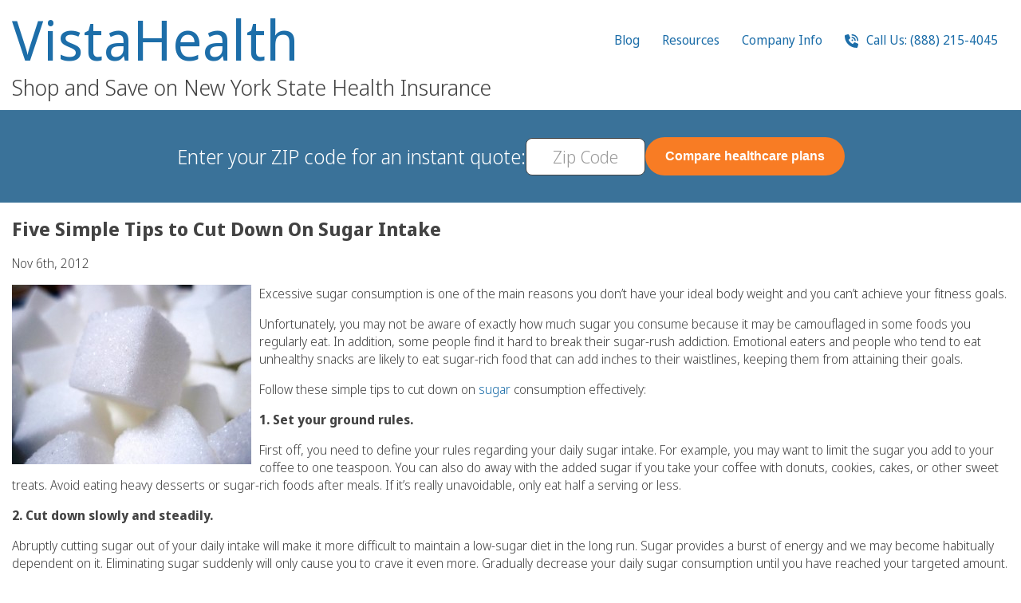

--- FILE ---
content_type: text/html; charset=UTF-8
request_url: https://www.nyhealthinsurer.com/2012/blog/five-simple-tips-to-cut-down-on-sugar-intake/
body_size: 109507
content:
<!DOCTYPE html>
<html lang="en">
<head>
<title>Five Simple Tips to Cut Down On Sugar Intake &#8211; NYHealthInsurer.com</title>
<link rel="shortcut icon" href="/favicon.ico" />
<link href="/favicon.ico" rel="icon" type="image/x-icon" />
<meta http-equiv="Content-Type" content="text/html; charset=UTF-8" />
<meta name="viewport" content="width=device-width, initial-scale=1, user-scalable=yes">
<link rel="alternate" type="application/rss+xml" title="RSS 2.0" href="https://www.nyhealthinsurer.com/feed/" />
<link rel="pingback" href="https://www.nyhealthinsurer.com/xmlrpc.php" />
<meta name="referrer" content="no-referrer-when-downgrade">
<meta name="generator" content="TSE for Wordpress">

<script type="text/javascript">
function tseLoader(){var self=this;var _bundles={'jquery':{'scripts':['https://code.jquery.com/jquery-3.7.1.min.js'],'stylesheets':[]},'jquery-ui':{'scripts':['https://code.jquery.com/ui/1.13.2/jquery-ui.min.js'],'stylesheets':['https://code.jquery.com/ui/1.13.2/themes/base/jquery-ui.css']},'main':{'scripts':['https://unpkg.com/sweetalert/dist/sweetalert.min.js','https://unpkg.com/imask'],}};var _loadedScripts={};var _loadedStylesheets={};var _addBundle=function(name,scripts,stylesheets){_bundles[name]={scripts:scripts,stylesheets:stylesheets};};var _reqBundle=function(name){return new Promise((resolve,reject)=>{var bundle=_bundles?.[name];if(!bundle)return reject('Invalid bundle "'+name+'" requested');var promises=[];if(bundle.scripts)for(var i=0;i<bundle.scripts.length;i++)promises.push(_reqScript(bundle.scripts[i]));if(bundle.stylesheets)for(var i=0;i<bundle.stylesheets.length;i++)promises.push(_reqStylesheet(bundle.stylesheets[i],true));if(promises.length>0){Promise.all(promises).then((values)=>{resolve();});}else resolve();});};var _reqScript=function(url,nowait){if(!_loadedScripts[url])_loadedScripts[url]=new Promise((resolve,reject)=>{let script=document.createElement('SCRIPT');script.type='text/javascript';let _onLoad=(event)=>{console.log('loaded script ',script);_loadedScripts[url]=script;resolve(script);};if(nowait!==true)script.onload=_onLoad;script.onerror=(event,source,lineno,colno,error)=>{console.log('failed script ',script);console.error(error,lineno,colno,source);reject(error);};(document.head||document.getElementsByTagName('head')[0]).appendChild(script);script.src=url;if(nowait===true)_onLoad();});return _loadedScripts[url];};var _reqStylesheet=function(url,nowait){return new Promise((resolve,reject)=>{if(!!_loadedStylesheets[url])return resolve(_loadedStylesheets[url]);let link=document.createElement('link');link.rel='stylesheet';link.type='text/css';link.media='all';let _onLoad=(event)=>{_loadedStylesheets[url]=link;resolve(link);};if(nowait!==true)link.onload=_onLoad;link.onerror=(event,source,lineno,colno,error)=>{console.error(error,lineno,colno,source);reject(error);};link.href=url;(document.head||document.getElementsByTagName('head')[0]).appendChild(link);if(nowait===true)_onLoad();});};var _loadEasyReq=function(req){return(req.charAt(0)==='@'?_reqBundle(req.substr(1)):_reqScript(req));};var _loadEasyReqs=function(reqs){if(typeof reqs==='string')return _loadEasyReq(reqs);else return new Promise(async(resolve,reject)=>{if(!reqs||reqs.length<1)resolve();for(var i=0;i<reqs.length;i++)await _loadEasyReq(reqs[i]);resolve();});};var _onReady=function(f,event,reqs){console.log('onReady',event,reqs);document.addEventListener(event||'DOMContentLoaded',async function(e){if('callee'in arguments)e.target.removeEventListener(e.type,arguments.callee);if(!!reqs)await _loadEasyReqs(reqs);else if(reqs!==false)await _reqBundle('jquery');console.log('onReady loaded');f(typeof jQuery==='function'?jQuery:null);},{capture:true,once:true});};_eventHandlers={};var _eventHandler=async function(e){var handlers=_eventHandlers[e.type],handler;if(!!handlers)for(var i=0;i<handlers.length;i++)if((!!(handler=handlers[i]))&&(typeof handler.target==='object'?e.target===handler.target:e.target.matches(handler.target))){if(!!handler.reqs){await _loadEasyReqs(reqs);handler.reqs=null;}
if(!!handler.init){var ret=handler.init.call(e.target,e);if(ret instanceof Promise)await ret;handler.init=null;if(ret===false)return;}
if(!!handler.handler){var ret=handler.handler.call(e.target,e);if(ret instanceof Promise)await ret;}
if(handler.once)handlers[i]=null;if(ret===false)return;}};var _onEvent=function(event,target,init,handler,reqs){if((arguments.length==4)&&(handler instanceof Array)){reqs=handler;handler=init;init=null;}else if(arguments.length==3){handler=init;init=null;}
if(((typeof target==='object')&&(target instanceof HTMLElement))||(typeof target==='string')){}else return null;console.log('onEvent',event,target,init,handler,reqs);if(!_eventHandlers[event]){_eventHandlers[event]=[];document.addEventListener(event,_eventHandler,false);}
_eventHandlers[event].push({target:target,init:init,handler:handler,reqs:reqs});};this.addBundle=_addBundle;this.reqScript=_reqScript;this.reqStylesheet=_reqStylesheet;this.reqBundle=_reqBundle;this.ready=_onReady;this.on=_onEvent;}
window['$tse']=new tseLoader();</script>
<style type="text/css">
@font-face {
    font-family: 'Noto Sans Display';
    src: url('[data-uri]') format('woff2');
    font-weight: 300;
    font-style: normal;
    font-display: swap;
}

:root{--nyhi-white:#fff;--nyhi-blue:#5a9ec5;--nyhi-link-blue:#1d6ea9;--nyhi-dark-blue:#3a7299;--nyhi-light-blue:#4994bf;--nyhi-extra-dark-blue:#1c4e71;--nyhi-extra-light-blue:#cceaff;--nyhi-orange:#f87c24;--nyhi-dark-orange:#f15c07;--nyhi-text-gray:#434343;--nyhi-light-gray:#eaeaea;--hpad-narrow-raw:calc((100vw - 1150px) / 2);--hpad-normal-raw:calc((100vw - 1250px) / 2);--hpad-narrow:max(var(--hpad-narrow-raw), 12px);--hpad-normal:max(var(--hpad-normal-raw), 12px);--pad-button:15px 25px;--pad-button-slim:6px 20px}HTML,BODY{margin:0;padding:0}*{box-sizing:border-box}.base-container{padding-left:var(--hpad-normal);padding-right:var(--hpad-normal)}SPAN.gap{display:inline-block;width:20px}SPAN.gap.larger{width:30px}DIV.gap{display:block;min-height:20px}DIV.gap.larger{min-height:30px}.flexbox{display:flex;flex-wrap:wrap;gap:20px;justify-content:center;align-items:start}.flexrow{display:flex;flex-wrap:wrap;justify-content:space-evenly;gap:20px;flex-direction:row}.flexrow.centered{align-items:center}.flexrow.nowrap{flex-wrap:nowrap}.flexrow.nostretch{justify-content:start}.flexrow.widergap{gap:40px}.flexrow.mingap{gap:4px}.flexrow.inline{display:inline-flex}.flexrow.last-line-left{justify-content:space-between}.flexrow.last-line-left::after{content:'';flex:auto}.flexrow>*{flex:1}.flexcol>*{flex:0}.flexrow.nostretch>*{flex:0}.flexrow.nostretch.nowrap>*{white-space:nowrap}.flexcol{display:flex;justify-content:start;gap:20px;flex-direction:column}:not(.flexrow).nowrap{white-space:nowrap}A{text-decoration:none;color:var(--nyhi-link-blue)}A:hover{text-decoration:underline}A>svg{fill:var(--nyhi-link-blue)}A[href],A[data-action]{cursor:pointer}A[data-action]{display:inline-flex;gap:6px;align-items:center}A[data-action]>svg{height:1.5em}BUTTON,.button,.swal-button{display:inline-flex;padding:var(--pad-button);justify-content:center;align-items:center;gap:6px;border:none;border-radius:8px;transition:color .3s ease-out, background-color .3s ease-out;cursor:pointer;font-weight:600;font-size:16px;color:black}BUTTON.round,.button.round{border-radius:100px}A.button:hover{text-decoration:none}BUTTON.slim,.button.slim{padding:var(--pad-button-slim)}BUTTON.bordered,.button.bordered{border:1px
solid}BUTTON.blue,.button.blue{color:var(--nyhi-white);background:var(--nyhi-blue)}BUTTON.white,.button.white{color:var(--nyhi-blue);background:var(--nyhi-white)}BUTTON.orange,.button.orange,.swal-button--confirm{color:var(--nyhi-white);background:var(--nyhi-orange)}BUTTON.gray,.button.gray{color:var(--text-gray);background:var(--nyhi-light-gray)}BUTTON.blue:hover,.button.blue:hover{color:var(--nyhi-white);background:var(--nyhi-light-blue)}BUTTON.white:hover,.button.white:hover{color:var(--nyhi-white);background:var(--nyhi-light-blue)}BUTTON.orange:hover,.button.orange:hover{color:var(--nyhi-white);background:var(--nyhi-dark-orange)}BUTTON.gray:hover,.button.gray:hover{background:#e2e2e2}INPUT:not([type="radio"]):not([type="checkbox"]):not([type="submit"]),TEXTAREA{border:1px
solid var(--nyhi-text-gray);color:var(--nyhi-text-gray);font-size:21px;height:36px;border-radius:8px;padding:3px
20px;font-family:'Noto Sans Display',Helvetica,sans-serif}::placeholder{font-weight:200;color:#999;font-size:96%
line-height: 1.04;font-family:inherit}INPUT:not([type="radio"]):not([type="checkbox"]).compact{padding:3px
10px}TEXTAREA{height:200px;width:100%}INPUT.input70{width:70px}INPUT[type="checkbox"],INPUT[type="radio"]{-webkit-appearance:none;appearance:none;background-color:#fff;border:1px
solid var(--nyhi-text-gray);border-radius:4px;cursor:pointer;width:16px;min-width:16px;height:16px;padding:1px
2px;background-size:14px 12px;color:var(--nyhi-text-gray);display:inline-block;background-position:center center;background-repeat:no-repeat;vertical-align:text-bottom;transition:box-shadow ease-in 0.1s, color ease-in 0.1s, border-color ease-in 0.1s}INPUT[type="radio"]{border-radius:16px;background-size:10px 10px}INPUT[type="checkbox"]:active{background-color:#eee}INPUT[type="checkbox"]:checked{background-image:url('[data-uri]');background-image:linear-gradient(transparent,transparent),url('[data-uri]')}INPUT[type="checkbox"]:disabled{opacity:0.5}INPUT[type="checkbox"].shaded{border-width:0;box-shadow:inset 0px 1px 2px 0px rgba(0,0,0,0.50)}INPUT[type="radio"]:active{background-color:#eee}INPUT[type="radio"]:checked{background-image:url('[data-uri]');background-image:linear-gradient(transparent,transparent),url('[data-uri]')}INPUT[type="radio"]:disabled{opacity:0.5}INPUT[type="radio"].shaded{border-width:0;box-shadow:inset 0px 1px 2px 0px rgba(0,0,0,0.50)}SELECT{appearance:none;-webkit-appearance:none;-moz-appearance:none;-ms-appearance:none;-o-appearance:none;appearance:none;outline:none;overflow:hidden;text-indent:0.01px;text-overflow:clip;display:inline-block;border:1px
solid var(--nyhi-text-gray);color:var(--nyhi-text-gray);font-size:21px;height:36px;border-radius:8px;padding:2px
26px 2px 20px;position:relative;cursor:default;-webkit-transform-style:preserve-3d;-moz-transform-style:preserve-3d;transform-style:preserve-3d;background:#fff no-repeat;background-position:90%;background-position:right 6px center;background-size:9px 18px;background-image:url("data:image/svg+xml,%3Csvg xmlns='http://www.w3.org/2000/svg' viewBox='0 0 448 512'%3E%3C!--!Font Awesome Free 6.5.2 by @fontawesome - https://fontawesome.com License - https://fontawesome.com/license/free Copyright 2024 Fonticons, Inc.--%3E%3Cpath d='M201.4 374.6c12.5 12.5 32.8 12.5 45.3 0l160-160c12.5-12.5 12.5-32.8 0-45.3s-32.8-12.5-45.3 0L224 306.7 86.6 169.4c-12.5-12.5-32.8-12.5-45.3 0s-12.5 32.8 0 45.3l160 160z'/%3E%3C/svg%3E")}SELECT:first-child{margin-left:0}SELECT::-ms-expand{visibility:hidden}.zip-combo-form{background:white;padding:3px;border-radius:100px;border:1px
solid var(--nyhi-text-gray)}.zip-combo-form
INPUT{border:none !important;border-radius:100px !important}.zip-combo-form INPUT:focus{outline:none}.zip-combo-form
BUTTON{border-radius:100px;white-space:nowrap}FORM.invalid-visible :not(FIELDSET):invalid{border-color:#b00 !important;outline-color:#b00}FORM.invalid-visible .title:has(:invalid)>SPAN{color:#b00}INPUT[type=number]{-moz-appearance:textfield}INPUT::-webkit-outer-spin-button,INPUT::-webkit-inner-spin-button{-webkit-appearance:none;margin:0}input:-webkit-autofill{-webkit-text-fill-color:var(--nyhi-text-gray)}input:-webkit-autofill:focus{-webkit-text-fill-color:var(--nyhi-text-gray)}@media (max-width: 350px){SELECT{padding-right:20px;padding-left:10px}INPUT:not([type="radio"]):not([type="checkbox"]){padding-left:10px;padding-right:10px}}LABEL:not(.title){display:inline-flex;align-items:center;text-align:left;gap:6px}.centered{text-align:center}.question-button{font-size:16px;cursor:help;display:inline-flex;gap:4px;align-items:center}.question-button::after{display:block;border:1px
solid;font-size:75%;line-height:1.4;min-width:1.333em;min-height:1.333em;width:1.333em;height:1.333em;border-radius:1.333em;text-align:center;vertical-align:middle;content:'?';font-family:Arial,sans-serif;font-style:normal}.mb-bubble{position:relative;width:250px;min-height:80px;padding:0px;background:#fff0cc;border:#ccc solid 1px;-webkit-border-radius:8px;-moz-border-radius:8px;border-radius:8px;filter:drop-shadow(1px 2px 10px rgba(0,0,0,0.4));cursor:default}.mb-bubble:after{content:"";position:absolute;top:25px;left:-15px;border-style:solid;border-width:15px 15px 15px 0;border-color:transparent #fff0cc;display:block;width:0;z-index:1}.mb-bubble:before{content:"";position:absolute;top:25px;left:-16px;border-style:solid;border-width:15px 15px 15px 0;border-color:transparent #ccc;display:block;width:0;z-index:0}.mb-bubble[data-tooltip-pos="l"]:after{left:auto;right:-15px;border-width:15px 0 15px 15px}.mb-bubble[data-tooltip-pos="l"]:before{left:auto;right:-16px;border-width:15px 0 15px 15px}.mb-bubble
ARTICLE{margin:12px
13px;font-size:13px;color:#222;max-height:200px;overflow:auto}.mb-bubble
H4{margin:0px
0 2px 0;font-weight:normal;text-transform:uppercase;color:#555}.mb-bubble
UL{list-style:disc;padding-left:1em}BODY{color:var(--nyhi-text-gray) !important;font-family:'Noto Sans Display',Helvetica,sans-serif !important;font-size:16px !important;font-weight:300 !important;line-height:normal}.top-heading{display:flex;flex-wrap:nowrap;justify-content:space-between;align-items:start;gap:60px;padding-top:15px;padding-bottom:15px}.heading-title-container{width:100%;text-align:left}.heading-title{font-size:69px;font-weight:400;color:var(--nyhi-dark-blue);letter-spacing:1px;line-height:1;margin-bottom:10px;display:flex;justify-content:space-between}.heading-title
A{text-decoration:none}.heading-subtitle{font-size:28px;line-height:1em;font-weight:inherit;margin:0}.heading-phone-number-container{flex-grow:1;text-align:right}.heading-phone-number{display:inline-block;padding:12px
36px;background:var(--nyhi-light-gray);border-radius:8px;font-size:30px;line-height:1;text-align:center}.heading-phone-number
SPAN{font-size:15px;display:block;line-height:20px;padding-bottom:7px;text-transform:uppercase}.heading-icon-menu{padding:8px
0 0 0;font-size:22px;display:flex;gap:18px}.heading-icon-menu
svg{height:22px;fill:var(--nyhi-link-blue)}.heading-link-menu{font-size:16px;line-height:1.4;font-weight:400;letter-spacing:normal}.heading-link-menu
UL{list-style:none;padding:0}.heading-link-menu>UL{display:flex;gap:2px 20px}.heading-link-menu
LI{padding:0;position:relative}.heading-link-menu LI
A{display:block;padding:8px
14px;border-radius:4px}.heading-link-menu LI A:hover,.heading-link-menu>UL>LI:hover>A{background:var(--nyhi-blue);color:white;text-decoration:none}.heading-link-menu LI A:hover>svg,.heading-link-menu>UL>LI:hover>A>svg{fill:white !important}.heading-link-menu LI.menu-item-has-children:hover>A{border-radius:4px 4px 0 0}.heading-link-menu UL
UL{position:absolute;top:100%;z-index:4;flex-flow:column;display:none;padding:10px;border:2px
solid var(--nyhi-blue);border-radius:0 8px 8px 8px;background:white;max-width:300px;width:220px}.heading-link-menu UL UL
UL{left:100%;top:0;border-radius:8px}.heading-link-menu LI:hover>UL{display:block}BODY>HEADER{display:flex;flex-wrap:nowrap;justify-content:center;gap:20px;align-items:center;position:sticky;top:0;padding-top:10px;padding-bottom:10px;background:var(--nyhi-dark-blue);color:white;z-index:3}.quote-title{font-size:25px}.quote-zip-form{display:flex;gap:20px;align-items:center;color:var(--nyhi-text-gray)}.quote-summary{display:flex;flex-flow:row;gap:20px;width:100%;justify-content:space-between;align-items:center;max-width:1100px}.quote-results-count{text-align:center}.quote-summary
.buttons{display:flex;justify-content:space-between;width:100%}#qform_zip{font-size:22px;height:47px;width:150px;padding:2px
10px}#qform_zip::placeholder{font-size:22px;line-height:47px}#qform_zip:focus{border:1px
solid var(--nyhi-dark-blue);outline:1px
solid white}.header-pad{background:var(--nyhi-dark-blue)}BODY>HEADER>A.logo{display:flex;flex-flow:column;gap:8px;justify-content:center}SECTION{padding-top:40px;padding-bottom:40px}.call-us-free-banner{display:flex;flex-wrap:wrap;gap:10px;justify-content:center;align-items:center;text-align:center;font-weight:600;color:#333;margin:30px
auto}.call-us-free-banner
SPAN{font-size:16px;text-transform:uppercase;white-space:nowrap}.call-us-free-banner
STRONG{font-size:30px;padding-left:10px;white-space:nowrap}FOOTER{display:flex;flex-flow:column;justify-content:center;gap:20px;align-items:center;padding-top:20px;border-top:1px solid #d0d0d0;background:#ddd}FOOTER
UL{list-style:none;font-size:14px;line-height:16px;max-width:420px;margin:0;padding:0;text-align:center}FOOTER UL
LI{display:inline-block}UL.dots-between LI:not(:last-child):after{content:' •'}FOOTER
A{color:var(--nyhi-text-gray)}FOOTER
.copyright{width:100%;padding:20px;background-color:#999;color:white;text-align:center}FOOTER
UL.flexcol{gap:12px}#language-menu{display:flex;gap:20px}#language-menu A:hover{text-decoration:none}#language-menu A:hover
SPAN{text-decoration:underline}.head_block
h1{font-size:24px;font-weight:600}.head_block
h2{font-size:24px;font-weight:400}.embed
h2{font-weight:400;color:inherit !important}.embed h3:not(:first-child){clear:both}#mobile-menu{display:none}#mobile-menu:not(:checked) ~ * .mobile-menu-only{display:none}#mobile-menu:checked ~ * .not-in-mobile-menu{display:none}#mobile-menu:checked+UL{position:fixed;inset:0;background:white;padding:30px;margin:0;display:flex;flex-flow:column;justify-content:start;align-items:start;overflow:auto}#mobile-menu:checked+UL>LI>A{font-size:24px;font-weight:700;line-height:1;letter-spacing:normal;text-transform:none}#mobile-menu:checked+UL>LI>UL>LI:has(UL)>A{font-weight:600}#mobile-menu:checked + UL
UL{position:static;border:none;display:block}#mobile-menu:checked~.icon-container{color:white}#mobile-menu:checked ~.icon-container
svg{fill:white}LABEL[for="mobile-menu"]{position:relative;display:flex;align-items:center}@media (max-width: 899px){.desktop-only:not(#mobile-menu:checked+UL>LI){display:none !important}}@media (max-width: 850px){BODY > HEADER .desktop-only:not(#mobile-menu:checked+UL>LI){display:none !important}}BODY.mobile-menu-open{overflow:hidden}.columnised{columns:120px}.content{max-width:100%}.landing-page
H2{font-size:29px;font-weight:400;padding:25px
0 35px 0;margin:0;text-align:center}.callouts{padding:0;margin:0;list-style:none}.callouts>*{flex:1 1 20%;text-align:center;list-style:none;min-width:200px}.callouts I, .callouts
svg{font-size:45px;height:45px;color:#5a9ec5;display:block;text-align:center;margin:20px
0 20px}.callouts
svg{margin-left:auto;margin-right:auto;fill:#5a9ec5}.landing-page
A{font-weight:400}.landing-page .stars-holder{font-size:40px;line-height:50px;display:block;float:left}.landing-page .stars-holder
svg{height:40px;fill:gold;filter:drop-shadow(0 0 5px #777)}.two-pane{display:flex;gap:20px;justify-content:center;align-items:start;padding-bottom:60px}.two-pane>*{flex:1 1 50%}.two-pane .pane-primary{display:flex;flex-flow:column;justify-content:center;align-items:center}.two-pane .pane-primary
P{font-size:18px;line-height:1.7;max-width:450px}.two-pane .pane-secondary{display:flex;flex-flow:column;justify-content:center;align-items:center;padding-top:60px}.two-pane .pane-secondary
IMG{max-width:min(100%,450px)}.landing-page.stripe{margin:30px
0;padding-top:20px;padding-bottom:20px;display:flex;justify-content:center;gap:0 30px;align-items:center}.landing-logos{display:flex}.landing-logos
IMG{width:50%}.landing-phone-stripe{display:flex}.landing-phone-stripe
P{margin-top:0}.landing-page.white-text
A{color:white;text-decoration:underline}.landing-page .check-if-qualify{margin-top:20px;padding:20px
40px;border-radius:20px;background-color:var(--nyhi-extra-light-blue)}@media (max-width: 400px){.landing-page .check-if-qualify{padding:10px
5px}}.home-accordion{list-style:none;margin:0;padding:0}.home-accordion>LI{cursor:pointer;margin-bottom:20px}.home-accordion>LI>*:not(:first-child){padding-left:20px}.home-accordion>LI>*:first-child{font-weight:600}.home-accordion>LI>P{margin:0}.counties-links
LI{list-style:none}.counties-links
A{display:inline-block;min-width:48px;padding:6px
2px}#logo-slider, #logo-slider
*{--slides:12;--slide-width:160px;--slide-speed:2s;--slider-background:#5693b8}.logo-slider-container{display:flex;justify-content:center;width:100%;height:80px}.logo-slider-holder{overflow:hidden;position:relative}.logo-slider{display:flex;height:100%;margin:0;padding:0}.logo-slider>*{flex:1;display:flex;justify-content:center;align-items:center}@keyframes
translateinfinite{100%{transform:translateX(calc(-1 * var(--slide-width) * var(--slides)))}}.logo-slider-holder{background:var(--slider-background)}.logo-slider-holder::before,.logo-slider-holder::after{content:" ";position:absolute;z-index:1;width:calc(min(var(--slide-width) / 2,10vw));height:100%}.logo-slider-holder::before{top:0;left:0;background:linear-gradient(to right, var(--slider-background) 0%, rgba(0,0,0,0) 100%)}.logo-slider-holder::after{top:0;right:0;background:linear-gradient(to left, var(--slider-background) 0%, rgba(0,0,0,0) 100%)}.logo-slider{width:calc(var(--slide-width) * var(--slides) * 2);animation:translateinfinite calc(var(--slide-speed) * (var(--slides) * 2 + 1)) linear infinite}.logo-slider>*{width:var(--slide-width);padding:0}.logo-slider>IMG{display:block;object-fit:contain}@media (min-width: 900px){.heading-icon-menu{display:none}}#to-the-top{position:fixed;z-index:-1;bottom:19px;left:19px;display:flex;justify-content:center;align-items:center;width:49px;box-sizing:border-box;height:49px;background:#1c4e71;color:white;border-radius:50%;opacity:0;box-shadow:0 4px 5px -1px rgba(0,0,0,0.5);text-align:center;line-height:49px;transition:opacity ease-out 0.25s, z-index linear 0s 0.25s}#to-the-top>svg{height:20px;fill:white}BODY.to-the-top-visible #to-the-top{opacity:1;z-index:10001;transition:opacity ease-out 0.5s 0.1s, z-index linear 0s}DIV.testimonials.landing-page{display:flex;flex-flow:column}DIV.testimonials.landing-page .testimonials-container{display:flex;overflow:auto;flex-flow:row nowrap;scroll-snap-type:x mandatory;gap:30px;max-width:100%;margin:auto;min-height:100%;align-items:start;-ms-overflow-style:none;scrollbar-width:none}#testimonials-container{overflow:hidden}#testimonials-container>*{opacity:0;transition:opacity .2s ease-out}#testimonials-container.visible>*{opacity:1}DIV.testimonials.landing-page
ARTICLE.testimonial{background-color:var(--wein-extra-pale-yellow);min-width:250px;padding:20px;padding-left:52px;position:relative;border-radius:8px;scroll-snap-align:center}DIV.testimonials.landing-page ARTICLE.testimonial
H3{color:var(--wein-blue);font-size:28px;font-weight:400;margin:0}DIV.testimonials.landing-page ARTICLE.testimonial
P{font-size:16px;font-weight:400;line-height:1.375}DIV.testimonials.landing-page ARTICLE.testimonial SPAN.author-name{display:block;font-size:14px;margin-top:1em}DIV.testimonials.landing-page ARTICLE.testimonial SPAN.author-details{display:block;font-size:12px;font-style:italic}DIV.testimonials.landing-page ARTICLE.testimonial SPAN.quote-icon{position:absolute;left:20px;width:24px;height:19px;background:no-repeat center center;background-size:contain;background-image:url("data:image/svg+xml,%3Csvg xmlns='http://www.w3.org/2000/svg' width='24' height='19' viewBox='0 0 24 19'%3E%3Cpath d='M5.86512 19C4.10082 19 2.6703 18.3968 1.57357 17.1905C0.524523 15.9377 0 14.3138 0 12.3187C0 9.72039 0.786785 7.30769 2.36035 5.08058C3.93392 2.80708 5.88896 1.11355 8.22548 0L8.65463 0.835162C7.65327 1.57753 6.77112 2.52869 6.00817 3.68864C5.24523 4.84859 4.69687 6.28693 4.36308 8.00366L5.86512 8.35165C7.53406 8.72283 8.82153 9.4188 9.72752 10.4396C10.6812 11.4139 11.158 12.5971 11.158 13.989C11.158 15.4737 10.6335 16.6801 9.58447 17.6081C8.58311 18.536 7.34332 19 5.86512 19ZM18.7071 19C16.9428 19 15.5123 18.3968 14.4155 17.1905C13.3665 15.9377 12.842 14.3138 12.842 12.3187C12.842 9.72039 13.6287 7.30769 15.2023 5.08058C16.7759 2.80708 18.7309 1.11355 21.0674 0L21.4966 0.835162C20.4952 1.57753 19.6131 2.52869 18.8501 3.68864C18.0872 4.84859 17.5388 6.28693 17.205 8.00366L18.7071 8.35165C20.376 8.72283 21.6635 9.4188 22.5695 10.4396C23.5232 11.4139 24 12.5971 24 13.989C24 15.4737 23.4755 16.6801 22.4264 17.6081C21.4251 18.536 20.1853 19 18.7071 19Z' fill='%232779A7'/%3E%3C/svg%3E")}DIV.testimonials.landing-page .testimonials-buttons-container{margin-top:15px;display:flex;justify-content:center;gap:10px}DIV.testimonials.landing-page
BUTTON{box-shadow:0px 4px 4px rgba(51, 51, 51, 0.30)}DIV.testimonials.landing-page .testimonials-buttons-container
svg{height:22px;fill:white}@media (max-width: 699px){#testimonials-container{height:500px}}@media (min-width: 700px){#testimonials-container{height:255px}}.compare_title{display:flex;justify-content:space-between;align-items:center}.compare_title
H1{font-size:24px;line-height:30px}A.print{width:21px;height:20px;overflow:hidden;text-indent:-10000px;background:no-repeat center center;background-image:url("data:image/svg+xml,%3Csvg xmlns='http://www.w3.org/2000/svg' style='fill: %231d6ea9' viewBox='0 0 512 512'%3E%3C!--!Font Awesome Free 6.5.2 by @fontawesome - https://fontawesome.com License - https://fontawesome.com/license/free Copyright 2024 Fonticons, Inc.--%3E%3Cpath d='M128 0C92.7 0 64 28.7 64 64v96h64V64H354.7L384 93.3V160h64V93.3c0-17-6.7-33.3-18.7-45.3L400 18.7C388 6.7 371.7 0 354.7 0H128zM384 352v32 64H128V384 368 352H384zm64 32h32c17.7 0 32-14.3 32-32V256c0-35.3-28.7-64-64-64H64c-35.3 0-64 28.7-64 64v96c0 17.7 14.3 32 32 32H64v64c0 35.3 28.7 64 64 64H384c35.3 0 64-28.7 64-64V384zM432 248a24 24 0 1 1 0 48 24 24 0 1 1 0-48z'/%3E%3C/svg%3E")}.compare_table{min-height:853px;overflow:hidden;color:#333;font-size:14px}.compare_table H1, .compare_table H2, .compare_table H3, .compare_table H4, .compare_table
H5{padding:0;margin:0}.compare_table
TABLE{margin:-1px 0 0 -1px;border-collapse:collapse}.compare_table TABLE TR
TD{border-top:1px dotted #ccc;text-align:center;padding:9px;margin:0}.company_title{height:130px;display:table-cell;vertical-align:middle;text-align:center}.compare_table_light_color_cname
.company_title{width:240px}.compare_table table tr td .company_title
h3{line-height:130px}.compare_table table tr td.compare_table_white_color
h2{font-weight:normal;line-height:1.2em;font-size:20px;padding:10px
0 5px}.compare_table_white_color
.company_title{height:90px}.compare_table table tr.color_line
td{border-top:1px solid #ccc;background:#f7f7f7;border-left:1px solid #7f7f7}.compare_table_light_color{-moz-border-radius:3px;-webkit-border-radius:3px;border-radius:3px;border-left:1px solid #ccc;border-right:1px solid #ccc;background:#f7f7f7}.compare_table_end_light_color{-moz-border-radius:3px;-webkit-border-radius:3px;border-radius:3px;border-left:1px solid #ccc;border-right:1px solid #ccc;border-bottom:1px solid #CCC;background:#f7f7f7}.compare_table_light_color_cname{-moz-border-radius:3px;-webkit-border-radius:3px;border-radius:3px;border-left:1px solid #ccc;border-right:1px solid #ccc;background:#f7f7f7}.compare_table_dark_color{-moz-border-radius:3px;-webkit-border-radius:3px;border-radius:3px;background:#E6E6E6;border-left:1px solid #ccc;border-right:1px solid #ccc}.compare_table_white_color{-moz-border-radius:3px;-webkit-border-radius:3px;border-radius:3px;border-left:1px solid #ccc;border-right:1px solid #ccc}.compare_table_end_white_color{-moz-border-radius:3px;-webkit-border-radius:3px;border-radius:3px;border-left:1px solid #ccc;border-right:1px solid #ccc;border-bottom:1px solid #CCC}.compare_table
.info_box{display:none}.dd_pointer{display:none}.dd_pointer+P{margin:0}.compare_table .title_box
H4{display:flex;justify-content:space-between;align-items:start;gap:6px;text-align:left}.compare_sidebar{width:100%;min-height:853px;color:#333;font-size:14px}.compare_sidebar
table{width:100%}.compare_sidebar table tr
th{padding:9px;font-weight:normal;border-bottom:1px dotted #cbcbcb}.compare_sidebar table tr th .company_title, .compare_sidebar table tr th .company_title
h3{line-height:130px}.compare_sidebar table tr th
h3{font-size:14px}.compare_sidebar table tr.gray_bg
th{background:#e6e6e6;border-bottom:1px solid #cbcbcb}BODY.carriers .embed
LI{margin:8px
0}FOOTER #wp-toolbar>UL{max-width:none}.wrapper{display:flex;flex-flow:row;flex-wrap:wrap;gap:100px}.wrapper>*{flex:1}.wrapper>.column{max-width:320px;flex:auto}.post{border-bottom:1px solid #cbcbcb;padding-bottom:15px;margin:0
0 15px}.head_block
h4{font-size:22px;font-weight:700}.embed:after{display:block;content:'';clear:both}.embed
.alignleft{float:left;margin:0
10px 5px 0}.embed table, .embed table th, .embed table
td{border:1px
solid #787878}IMG.attachment-thumbnail{float:left;margin:0em
1em 0.5em 0}@media (max-width: 900px){.wrapper>.content{flex:auto}.wrapper>.column{max-width:none}}@media (max-width: 899px){.embed A[href$=".pdf"]{display:inline-block}.embed > .alignleft:not(.content-icon), .embed :not(A[href$=".pdf"]) .alignleft:not(.content-icon){width:100%;margin-right:0}.embed IMG:not(.content-icon){max-width:100%;height:auto}}@media (min-width: 900px){.mobile-only{display:none !important}}@media (max-width: 899px){.heading-link-menu{z-index:1001}.heading-link-menu>UL{display:none}.desktop-only{display:none !important}.landing-page
.callouts{gap:10px}.landing-page .callouts>*{flex:1 1 40%}.landing-page
H2{font-size:20px;padding-bottom:25px}.quote-title{display:none}.two-pane{flex-flow:column;align-items:center}.two-pane .pane-secondary{order:1}.two-pane .pane-primary{order:2}.two-pane>*{width:100%}.landing-page.stripe{flex-flow:column;text-align:center}.landing-page .qform-submit.get_quotes{float:none;margin:0
0 0 20px}.landing-logos
IMG{width:100%}.landing-logos{flex-wrap:wrap}.landing-phone-stripe>I{margin:0
15px}.landing-phone-stripe>P{text-align:left}.landing-phone-stripe+DIV{margin:15px
50px 0}.top-heading{flex-wrap:wrap;gap:15px;justify-content:space-between;align-items:start}.heading-title-container{text-align:left;width:100%}.heading-title{font-size:35px;display:flex;justify-content:space-between}.heading-subtitle{font-size:16px;white-space:nowrap}.top-heading .logo
IMG{width:60px;height:87px}.heading-phone-number{padding:8px
0 0 0;font-size:20px;background:none}.heading-phone-number
SPAN{text-transform:none;display:inline;margin-right:6px}BODY>HEADER{flex-wrap:wrap;gap:15px;align-items:center;min-height:80px}.header-pad{display:none}.quote-title{font-size:20px}#qform_zip{width:120px;height:47px}.logo-slider>*{padding:5px
20px}.quote-summary{display:flex;flex-flow:column;gap:10px;width:100%}}@media not
print{.print_text{display:none}}@media screen and (prefers-reduced-motion: reduce){html{scroll-behavior:auto}}</style>

<meta name='robots' content='max-image-preview:large' />
<link rel="alternate" type="application/rss+xml" title="NYHealthInsurer.com &raquo; Five Simple Tips to Cut Down On Sugar Intake Comments Feed" href="https://www.nyhealthinsurer.com/2012/blog/five-simple-tips-to-cut-down-on-sugar-intake/feed/" />
<link rel="alternate" title="oEmbed (JSON)" type="application/json+oembed" href="https://www.nyhealthinsurer.com/wp-json/oembed/1.0/embed?url=https%3A%2F%2Fwww.nyhealthinsurer.com%2F2012%2Fblog%2Ffive-simple-tips-to-cut-down-on-sugar-intake%2F" />
<link rel="alternate" title="oEmbed (XML)" type="text/xml+oembed" href="https://www.nyhealthinsurer.com/wp-json/oembed/1.0/embed?url=https%3A%2F%2Fwww.nyhealthinsurer.com%2F2012%2Fblog%2Ffive-simple-tips-to-cut-down-on-sugar-intake%2F&#038;format=xml" />
<style id='wp-img-auto-sizes-contain-inline-css' type='text/css'>
img:is([sizes=auto i],[sizes^="auto," i]){contain-intrinsic-size:3000px 1500px}
/*# sourceURL=wp-img-auto-sizes-contain-inline-css */
</style>
<style id='wp-emoji-styles-inline-css' type='text/css'>

	img.wp-smiley, img.emoji {
		display: inline !important;
		border: none !important;
		box-shadow: none !important;
		height: 1em !important;
		width: 1em !important;
		margin: 0 0.07em !important;
		vertical-align: -0.1em !important;
		background: none !important;
		padding: 0 !important;
	}
/*# sourceURL=wp-emoji-styles-inline-css */
</style>
<style id='wp-block-library-inline-css' type='text/css'>
:root{--wp-block-synced-color:#7a00df;--wp-block-synced-color--rgb:122,0,223;--wp-bound-block-color:var(--wp-block-synced-color);--wp-editor-canvas-background:#ddd;--wp-admin-theme-color:#007cba;--wp-admin-theme-color--rgb:0,124,186;--wp-admin-theme-color-darker-10:#006ba1;--wp-admin-theme-color-darker-10--rgb:0,107,160.5;--wp-admin-theme-color-darker-20:#005a87;--wp-admin-theme-color-darker-20--rgb:0,90,135;--wp-admin-border-width-focus:2px}@media (min-resolution:192dpi){:root{--wp-admin-border-width-focus:1.5px}}.wp-element-button{cursor:pointer}:root .has-very-light-gray-background-color{background-color:#eee}:root .has-very-dark-gray-background-color{background-color:#313131}:root .has-very-light-gray-color{color:#eee}:root .has-very-dark-gray-color{color:#313131}:root .has-vivid-green-cyan-to-vivid-cyan-blue-gradient-background{background:linear-gradient(135deg,#00d084,#0693e3)}:root .has-purple-crush-gradient-background{background:linear-gradient(135deg,#34e2e4,#4721fb 50%,#ab1dfe)}:root .has-hazy-dawn-gradient-background{background:linear-gradient(135deg,#faaca8,#dad0ec)}:root .has-subdued-olive-gradient-background{background:linear-gradient(135deg,#fafae1,#67a671)}:root .has-atomic-cream-gradient-background{background:linear-gradient(135deg,#fdd79a,#004a59)}:root .has-nightshade-gradient-background{background:linear-gradient(135deg,#330968,#31cdcf)}:root .has-midnight-gradient-background{background:linear-gradient(135deg,#020381,#2874fc)}:root{--wp--preset--font-size--normal:16px;--wp--preset--font-size--huge:42px}.has-regular-font-size{font-size:1em}.has-larger-font-size{font-size:2.625em}.has-normal-font-size{font-size:var(--wp--preset--font-size--normal)}.has-huge-font-size{font-size:var(--wp--preset--font-size--huge)}.has-text-align-center{text-align:center}.has-text-align-left{text-align:left}.has-text-align-right{text-align:right}.has-fit-text{white-space:nowrap!important}#end-resizable-editor-section{display:none}.aligncenter{clear:both}.items-justified-left{justify-content:flex-start}.items-justified-center{justify-content:center}.items-justified-right{justify-content:flex-end}.items-justified-space-between{justify-content:space-between}.screen-reader-text{border:0;clip-path:inset(50%);height:1px;margin:-1px;overflow:hidden;padding:0;position:absolute;width:1px;word-wrap:normal!important}.screen-reader-text:focus{background-color:#ddd;clip-path:none;color:#444;display:block;font-size:1em;height:auto;left:5px;line-height:normal;padding:15px 23px 14px;text-decoration:none;top:5px;width:auto;z-index:100000}html :where(.has-border-color){border-style:solid}html :where([style*=border-top-color]){border-top-style:solid}html :where([style*=border-right-color]){border-right-style:solid}html :where([style*=border-bottom-color]){border-bottom-style:solid}html :where([style*=border-left-color]){border-left-style:solid}html :where([style*=border-width]){border-style:solid}html :where([style*=border-top-width]){border-top-style:solid}html :where([style*=border-right-width]){border-right-style:solid}html :where([style*=border-bottom-width]){border-bottom-style:solid}html :where([style*=border-left-width]){border-left-style:solid}html :where(img[class*=wp-image-]){height:auto;max-width:100%}:where(figure){margin:0 0 1em}html :where(.is-position-sticky){--wp-admin--admin-bar--position-offset:var(--wp-admin--admin-bar--height,0px)}@media screen and (max-width:600px){html :where(.is-position-sticky){--wp-admin--admin-bar--position-offset:0px}}

/*# sourceURL=wp-block-library-inline-css */
</style><style id='global-styles-inline-css' type='text/css'>
:root{--wp--preset--aspect-ratio--square: 1;--wp--preset--aspect-ratio--4-3: 4/3;--wp--preset--aspect-ratio--3-4: 3/4;--wp--preset--aspect-ratio--3-2: 3/2;--wp--preset--aspect-ratio--2-3: 2/3;--wp--preset--aspect-ratio--16-9: 16/9;--wp--preset--aspect-ratio--9-16: 9/16;--wp--preset--color--black: #000000;--wp--preset--color--cyan-bluish-gray: #abb8c3;--wp--preset--color--white: #ffffff;--wp--preset--color--pale-pink: #f78da7;--wp--preset--color--vivid-red: #cf2e2e;--wp--preset--color--luminous-vivid-orange: #ff6900;--wp--preset--color--luminous-vivid-amber: #fcb900;--wp--preset--color--light-green-cyan: #7bdcb5;--wp--preset--color--vivid-green-cyan: #00d084;--wp--preset--color--pale-cyan-blue: #8ed1fc;--wp--preset--color--vivid-cyan-blue: #0693e3;--wp--preset--color--vivid-purple: #9b51e0;--wp--preset--gradient--vivid-cyan-blue-to-vivid-purple: linear-gradient(135deg,rgb(6,147,227) 0%,rgb(155,81,224) 100%);--wp--preset--gradient--light-green-cyan-to-vivid-green-cyan: linear-gradient(135deg,rgb(122,220,180) 0%,rgb(0,208,130) 100%);--wp--preset--gradient--luminous-vivid-amber-to-luminous-vivid-orange: linear-gradient(135deg,rgb(252,185,0) 0%,rgb(255,105,0) 100%);--wp--preset--gradient--luminous-vivid-orange-to-vivid-red: linear-gradient(135deg,rgb(255,105,0) 0%,rgb(207,46,46) 100%);--wp--preset--gradient--very-light-gray-to-cyan-bluish-gray: linear-gradient(135deg,rgb(238,238,238) 0%,rgb(169,184,195) 100%);--wp--preset--gradient--cool-to-warm-spectrum: linear-gradient(135deg,rgb(74,234,220) 0%,rgb(151,120,209) 20%,rgb(207,42,186) 40%,rgb(238,44,130) 60%,rgb(251,105,98) 80%,rgb(254,248,76) 100%);--wp--preset--gradient--blush-light-purple: linear-gradient(135deg,rgb(255,206,236) 0%,rgb(152,150,240) 100%);--wp--preset--gradient--blush-bordeaux: linear-gradient(135deg,rgb(254,205,165) 0%,rgb(254,45,45) 50%,rgb(107,0,62) 100%);--wp--preset--gradient--luminous-dusk: linear-gradient(135deg,rgb(255,203,112) 0%,rgb(199,81,192) 50%,rgb(65,88,208) 100%);--wp--preset--gradient--pale-ocean: linear-gradient(135deg,rgb(255,245,203) 0%,rgb(182,227,212) 50%,rgb(51,167,181) 100%);--wp--preset--gradient--electric-grass: linear-gradient(135deg,rgb(202,248,128) 0%,rgb(113,206,126) 100%);--wp--preset--gradient--midnight: linear-gradient(135deg,rgb(2,3,129) 0%,rgb(40,116,252) 100%);--wp--preset--font-size--small: 13px;--wp--preset--font-size--medium: 20px;--wp--preset--font-size--large: 36px;--wp--preset--font-size--x-large: 42px;--wp--preset--spacing--20: 0.44rem;--wp--preset--spacing--30: 0.67rem;--wp--preset--spacing--40: 1rem;--wp--preset--spacing--50: 1.5rem;--wp--preset--spacing--60: 2.25rem;--wp--preset--spacing--70: 3.38rem;--wp--preset--spacing--80: 5.06rem;--wp--preset--shadow--natural: 6px 6px 9px rgba(0, 0, 0, 0.2);--wp--preset--shadow--deep: 12px 12px 50px rgba(0, 0, 0, 0.4);--wp--preset--shadow--sharp: 6px 6px 0px rgba(0, 0, 0, 0.2);--wp--preset--shadow--outlined: 6px 6px 0px -3px rgb(255, 255, 255), 6px 6px rgb(0, 0, 0);--wp--preset--shadow--crisp: 6px 6px 0px rgb(0, 0, 0);}:where(.is-layout-flex){gap: 0.5em;}:where(.is-layout-grid){gap: 0.5em;}body .is-layout-flex{display: flex;}.is-layout-flex{flex-wrap: wrap;align-items: center;}.is-layout-flex > :is(*, div){margin: 0;}body .is-layout-grid{display: grid;}.is-layout-grid > :is(*, div){margin: 0;}:where(.wp-block-columns.is-layout-flex){gap: 2em;}:where(.wp-block-columns.is-layout-grid){gap: 2em;}:where(.wp-block-post-template.is-layout-flex){gap: 1.25em;}:where(.wp-block-post-template.is-layout-grid){gap: 1.25em;}.has-black-color{color: var(--wp--preset--color--black) !important;}.has-cyan-bluish-gray-color{color: var(--wp--preset--color--cyan-bluish-gray) !important;}.has-white-color{color: var(--wp--preset--color--white) !important;}.has-pale-pink-color{color: var(--wp--preset--color--pale-pink) !important;}.has-vivid-red-color{color: var(--wp--preset--color--vivid-red) !important;}.has-luminous-vivid-orange-color{color: var(--wp--preset--color--luminous-vivid-orange) !important;}.has-luminous-vivid-amber-color{color: var(--wp--preset--color--luminous-vivid-amber) !important;}.has-light-green-cyan-color{color: var(--wp--preset--color--light-green-cyan) !important;}.has-vivid-green-cyan-color{color: var(--wp--preset--color--vivid-green-cyan) !important;}.has-pale-cyan-blue-color{color: var(--wp--preset--color--pale-cyan-blue) !important;}.has-vivid-cyan-blue-color{color: var(--wp--preset--color--vivid-cyan-blue) !important;}.has-vivid-purple-color{color: var(--wp--preset--color--vivid-purple) !important;}.has-black-background-color{background-color: var(--wp--preset--color--black) !important;}.has-cyan-bluish-gray-background-color{background-color: var(--wp--preset--color--cyan-bluish-gray) !important;}.has-white-background-color{background-color: var(--wp--preset--color--white) !important;}.has-pale-pink-background-color{background-color: var(--wp--preset--color--pale-pink) !important;}.has-vivid-red-background-color{background-color: var(--wp--preset--color--vivid-red) !important;}.has-luminous-vivid-orange-background-color{background-color: var(--wp--preset--color--luminous-vivid-orange) !important;}.has-luminous-vivid-amber-background-color{background-color: var(--wp--preset--color--luminous-vivid-amber) !important;}.has-light-green-cyan-background-color{background-color: var(--wp--preset--color--light-green-cyan) !important;}.has-vivid-green-cyan-background-color{background-color: var(--wp--preset--color--vivid-green-cyan) !important;}.has-pale-cyan-blue-background-color{background-color: var(--wp--preset--color--pale-cyan-blue) !important;}.has-vivid-cyan-blue-background-color{background-color: var(--wp--preset--color--vivid-cyan-blue) !important;}.has-vivid-purple-background-color{background-color: var(--wp--preset--color--vivid-purple) !important;}.has-black-border-color{border-color: var(--wp--preset--color--black) !important;}.has-cyan-bluish-gray-border-color{border-color: var(--wp--preset--color--cyan-bluish-gray) !important;}.has-white-border-color{border-color: var(--wp--preset--color--white) !important;}.has-pale-pink-border-color{border-color: var(--wp--preset--color--pale-pink) !important;}.has-vivid-red-border-color{border-color: var(--wp--preset--color--vivid-red) !important;}.has-luminous-vivid-orange-border-color{border-color: var(--wp--preset--color--luminous-vivid-orange) !important;}.has-luminous-vivid-amber-border-color{border-color: var(--wp--preset--color--luminous-vivid-amber) !important;}.has-light-green-cyan-border-color{border-color: var(--wp--preset--color--light-green-cyan) !important;}.has-vivid-green-cyan-border-color{border-color: var(--wp--preset--color--vivid-green-cyan) !important;}.has-pale-cyan-blue-border-color{border-color: var(--wp--preset--color--pale-cyan-blue) !important;}.has-vivid-cyan-blue-border-color{border-color: var(--wp--preset--color--vivid-cyan-blue) !important;}.has-vivid-purple-border-color{border-color: var(--wp--preset--color--vivid-purple) !important;}.has-vivid-cyan-blue-to-vivid-purple-gradient-background{background: var(--wp--preset--gradient--vivid-cyan-blue-to-vivid-purple) !important;}.has-light-green-cyan-to-vivid-green-cyan-gradient-background{background: var(--wp--preset--gradient--light-green-cyan-to-vivid-green-cyan) !important;}.has-luminous-vivid-amber-to-luminous-vivid-orange-gradient-background{background: var(--wp--preset--gradient--luminous-vivid-amber-to-luminous-vivid-orange) !important;}.has-luminous-vivid-orange-to-vivid-red-gradient-background{background: var(--wp--preset--gradient--luminous-vivid-orange-to-vivid-red) !important;}.has-very-light-gray-to-cyan-bluish-gray-gradient-background{background: var(--wp--preset--gradient--very-light-gray-to-cyan-bluish-gray) !important;}.has-cool-to-warm-spectrum-gradient-background{background: var(--wp--preset--gradient--cool-to-warm-spectrum) !important;}.has-blush-light-purple-gradient-background{background: var(--wp--preset--gradient--blush-light-purple) !important;}.has-blush-bordeaux-gradient-background{background: var(--wp--preset--gradient--blush-bordeaux) !important;}.has-luminous-dusk-gradient-background{background: var(--wp--preset--gradient--luminous-dusk) !important;}.has-pale-ocean-gradient-background{background: var(--wp--preset--gradient--pale-ocean) !important;}.has-electric-grass-gradient-background{background: var(--wp--preset--gradient--electric-grass) !important;}.has-midnight-gradient-background{background: var(--wp--preset--gradient--midnight) !important;}.has-small-font-size{font-size: var(--wp--preset--font-size--small) !important;}.has-medium-font-size{font-size: var(--wp--preset--font-size--medium) !important;}.has-large-font-size{font-size: var(--wp--preset--font-size--large) !important;}.has-x-large-font-size{font-size: var(--wp--preset--font-size--x-large) !important;}
/*# sourceURL=global-styles-inline-css */
</style>

<style id='classic-theme-styles-inline-css' type='text/css'>
/*! This file is auto-generated */
.wp-block-button__link{color:#fff;background-color:#32373c;border-radius:9999px;box-shadow:none;text-decoration:none;padding:calc(.667em + 2px) calc(1.333em + 2px);font-size:1.125em}.wp-block-file__button{background:#32373c;color:#fff;text-decoration:none}
/*# sourceURL=/wp-includes/css/classic-themes.min.css */
</style>
<link rel="https://api.w.org/" href="https://www.nyhealthinsurer.com/wp-json/" /><link rel="alternate" title="JSON" type="application/json" href="https://www.nyhealthinsurer.com/wp-json/wp/v2/posts/6404" /><link rel="EditURI" type="application/rsd+xml" title="RSD" href="https://www.nyhealthinsurer.com/xmlrpc.php?rsd" />
<meta name="generator" content="WordPress 6.9" />
<link rel="canonical" href="https://www.nyhealthinsurer.com/2012/blog/five-simple-tips-to-cut-down-on-sugar-intake/" />
<link rel='shortlink' href='https://www.nyhealthinsurer.com/?p=6404' />
<script>
	function expand(param) {
		param.style.display = (param.style.display == "none") ? "block" : "none";
	}
	function read_toggle(id, more, less) {
		el = document.getElementById("readlink" + id);
		el.innerHTML = (el.innerHTML == more) ? less : more;
		expand(document.getElementById("read" + id));
	}
	</script><style type="text/css">

*[id^='readlink'] {
 font-weight: normal;
 color: #4b8fbd;
 background: #ffffff;
 padding: 0px;
 border-bottom: 0px solid #000000;
 -webkit-box-shadow: none !important;
 box-shadow: none !important;
 -webkit-transition: none !important;
}

*[id^='readlink']:hover {
 font-weight: normal;
 color: #163d5f;
 padding: 0px;
 border-bottom: 0px solid #000000;
}

*[id^='readlink']:focus {
 outline: none;
 color: #4b8fbd;
}

</style>
<!-- Setmore Plus 3.7.2 -->
</head>

<body class="blog">


<div class="base-container top-heading">
	<div class="heading-title-container">
		<div class="heading-title"><a href="/">VistaHealth</a>
			<div class="heading-link-menu">
				<input type="checkbox" id="mobile-menu">
				<ul id="menu-header-menu" class="menu">
					
					<li class="menu-item menu-item-type-custom menu-item-object-custom"><a href="/blog/">Blog</a></li>
					<li class="menu-item menu-item-type-custom menu-item-object-custom menu-item-has-children"><a href="javascript:void(0)">Resources</a>
						<ul class="sub-menu">
							<li><a href="javascript:void(0)">Public Programs</a>
								<ul class="sub-menu">
									<li><a href="/ny-state-of-health/">NY State of Health</a></li>
									<li><a href="/new-york-essential-plan/">Essential Plan</a></li>
									<li><a href="/child-health-plus/">Child Health Plus</a></li>
									<li><a href="/healthy_ny/">Healthy NY</a></li>
								</ul>
							</li>
							<li><a href="javascript:void(0)">Insurance by Type</a>
								<ul class="sub-menu">
									<li><a href="/group-health-insurance-new-york/">Group Health Insurance</a></li>
									<li><a href="/self-employed-health-insurance/">Self-Employed Health Insurance</a></li>
									<li><a href="/ny-student-health-insurance/">Student Health Insurance</a></li>
								</ul>
							</li>
							<li><a href="javascript:void(0)">Insurance Companies</a>
								<ul class="sub-menu">
									<li><a href="/ny-health-insurance-companies/">NY Health Insurance Companies</a></li>
								</ul>
							</li>
							<li><a href="javascript:void(0)">Help & Education</a>
								<ul class="sub-menu">
									<li><a href="/resources/faqs/">FAQs</a></li>
									<li><a href="/resources/health-insurance-terms-glossary/">Glossary</a></li>
								</ul>
							</li>
						</ul>
					</li>
					<li class="menu-item menu-item-type-custom menu-item-object-custom menu-item-has-children"><a href="javascript:void(0)">Company Info</a>
						<ul class="sub-menu">
							<li><a href="/about-us/">Abous Us</a></li>
							<li><a href="/hipaa-notice-of-privacy-practices/">HIPAA Notice of Privacy Practices</a></li>
							<li><a href="/cookie-policy/">Cookie Policy</a></li>
							<li><a href="/about-us/legal-notice-disclaimer-privacy-statement/">Privacy Policy</a></li>
							<li><a href="/about-us/contact-us/">Contact Us</a></li>
						</ul>
					</li>
					<li><a href="tel:1-888-215-4045">
						<svg style="fill: var(--nyhi-link-blue);height: 17px;display: inline-block;margin-right: 6px;vertical-align: middle;" xmlns="http://www.w3.org/2000/svg" viewBox="0 0 512 512"><path d="M280 0C408.1 0 512 103.9 512 232c0 13.3-10.7 24-24 24s-24-10.7-24-24c0-101.6-82.4-184-184-184c-13.3 0-24-10.7-24-24s10.7-24 24-24zm8 192a32 32 0 1 1 0 64 32 32 0 1 1 0-64zm-32-72c0-13.3 10.7-24 24-24c75.1 0 136 60.9 136 136c0 13.3-10.7 24-24 24s-24-10.7-24-24c0-48.6-39.4-88-88-88c-13.3 0-24-10.7-24-24zM117.5 1.4c19.4-5.3 39.7 4.6 47.4 23.2l40 96c6.8 16.3 2.1 35.2-11.6 46.3L144 207.3c33.3 70.4 90.3 127.4 160.7 160.7L345 318.7c11.2-13.7 30-18.4 46.3-11.6l96 40c18.6 7.7 28.5 28 23.2 47.4l-24 88C481.8 499.9 466 512 448 512C200.6 512 0 311.4 0 64C0 46 12.1 30.2 29.5 25.4l88-24z"></path></svg>
						Call Us: (888) 215-4045</a></li>
				</ul>
				<div class="heading-icon-menu">
					<a aria-label="Call us" href="tel:1-888-215-4045"><svg xmlns="http://www.w3.org/2000/svg" viewBox="0 0 512 512"><path d="M164.9 24.6c-7.7-18.6-28-28.5-47.4-23.2l-88 24C12.1 30.2 0 46 0 64C0 311.4 200.6 512 448 512c18 0 33.8-12.1 38.6-29.5l24-88c5.3-19.4-4.6-39.7-23.2-47.4l-96-40c-16.3-6.8-35.2-2.1-46.3 11.6L304.7 368C234.3 334.7 177.3 277.7 144 207.3L193.3 167c13.7-11.2 18.4-30 11.6-46.3l-40-96z"/></svg></a>

					<label for="mobile-menu" class="icon-container mobile-only">
						<span role="button" aria-label="Open menu" class="not-in-mobile-menu"><svg xmlns="http://www.w3.org/2000/svg" viewBox="0 0 448 512"><!--!Font Awesome Free 6.5.2 by @fontawesome - https://fontawesome.com License - https://fontawesome.com/license/free Copyright 2024 Fonticons, Inc. "fa-solid fa-bars"--><path d="M0 96C0 78.3 14.3 64 32 64H416c17.7 0 32 14.3 32 32s-14.3 32-32 32H32C14.3 128 0 113.7 0 96zM0 256c0-17.7 14.3-32 32-32H416c17.7 0 32 14.3 32 32s-14.3 32-32 32H32c-17.7 0-32-14.3-32-32zM448 416c0 17.7-14.3 32-32 32H32c-17.7 0-32-14.3-32-32s14.3-32 32-32H416c17.7 0 32 14.3 32 32z"/></svg></span>
						<span role="button" aria-label="Close menu" class="mobile-menu-only"><svg xmlns="http://www.w3.org/2000/svg" viewBox="0 0 384 512"><!--!Font Awesome Free 6.5.2 by @fontawesome - https://fontawesome.com License - https://fontawesome.com/license/free Copyright 2024 Fonticons, Inc. "fa-solid fa-x"--><path d="M376.6 84.5c11.3-13.6 9.5-33.8-4.1-45.1s-33.8-9.5-45.1 4.1L192 206 56.6 43.5C45.3 29.9 25.1 28.1 11.5 39.4S-3.9 70.9 7.4 84.5L150.3 256 7.4 427.5c-11.3 13.6-9.5 33.8 4.1 45.1s33.8 9.5 45.1-4.1L192 306 327.4 468.5c11.3 13.6 31.5 15.4 45.1 4.1s15.4-31.5 4.1-45.1L233.7 256 376.6 84.5z"/></svg></span>
					</label>
				</div>
			</div>
		</div>
		<div class="heading-subtitle">Shop and Save on New York State Health Insurance</div>
	</div>
	<!--
	<div class="heading-phone-number-container desktop-only">
		<div class="heading-phone-number">
			<span class="">Call us toll free:</span>
			<a href="tel:1-888-215-4045">1-888-215-4045</a>
		</div>
	</div>
	-->
</div>
<div class="base-container header-pad" style="height: 24px"></div>
<header class="base-container">
	<div class="quote-title">Enter your ZIP code for an instant quote:</div>
	<form class="quote-zip-form">
		<input id="qform_zip" maxlength="5" type="text" name="zip" placeholder="Zip Code" required class="xprefill centered" value="" title="Zip Code">
		<button class="orange round"><span class="mobile-only">Get instant quote</span><span class="desktop-only">Compare healthcare plans</span></button>
	</form>
</header>
<div class="base-container header-pad" style="height: 24px"></div>

<div class="base-container">
	<div class="wrapper">
			<div class="content" id="content">
												<!-- Post -->
						<div class="post">
							<div class="head_block">
								<h1>Five Simple Tips to Cut Down On Sugar Intake</h1>
							</div>
							<p>Nov 6th, 2012</p>
							<div class="embed">
								<p><img fetchpriority="high" decoding="async" class="alignleft wp-image-6405 size-medium" title="Simple Tips to Cut Down On Sugar" src="https://www.nyhealthinsurer.com/wp-content/uploads/2012/11/reduce-sugar-consumption-300x225.jpg" alt="" width="300" height="225" srcset="https://www.nyhealthinsurer.com/wp-content/uploads/2012/11/reduce-sugar-consumption-300x225.jpg 300w, https://www.nyhealthinsurer.com/wp-content/uploads/2012/11/reduce-sugar-consumption.jpg 590w" sizes="(max-width: 300px) 100vw, 300px" />Excessive sugar consumption is one of the main reasons you don&#8217;t have your ideal body weight and you can&#8217;t achieve your fitness goals.</p>
<p>Unfortunately, you may not be aware of exactly how much sugar you consume because it may be camouflaged in some foods you regularly eat. In addition, some people find it hard to break their sugar-rush addiction. Emotional eaters and people who tend to eat unhealthy snacks are likely to eat sugar-rich food that can add inches to their waistlines, keeping them from attaining their goals.</p>
<p>Follow these simple tips to cut down on <a title="Simple Ways To Cut Down On Sugar" href="https://www.nyhealthinsurer.com/2013/blog/simple-ways-to-cut-down-on-sugar/">sugar</a> consumption effectively:</p>
<p><strong>1. Set your ground rules.</strong></p>
<p>First off, you need to define your rules regarding your daily sugar intake. For example, you may want to limit the sugar you add to your coffee to one teaspoon. You can also do away with the added sugar if you take your coffee with donuts, cookies, cakes, or other sweet treats. Avoid eating heavy desserts or sugar-rich foods after meals. If it&#8217;s really unavoidable, only eat half a serving or less.</p>
<p><strong>2. Cut down slowly and steadily.</strong></p>
<p>Abruptly cutting sugar out of your daily intake will make it more difficult to maintain a low-sugar diet in the long run. Sugar provides a burst of energy and we may become habitually dependent on it. Eliminating sugar suddenly will only cause you to crave it even more. Gradually decrease your daily sugar consumption until you have reached your targeted amount.</p>
<p><strong>3. Change your perception of sugar.</strong></p>
<p>Sugar is not your enemy. Your goal is not to conquer your cravings but to use them to your advantage. Changing your perception of sweet foods will help your sugar-cutting goals sustainable. You can use sugary treats as an incentive for achieving your weekly goals. You can reward your efforts with a few sweet treats now and then, just make sure you don&#8217;t break your rules. Your progress might be slower, but this will help you sustain your goals.</p>
<p><strong>4. Satisfy cravings with sweet but not sugary foods.</strong></p>
<p>Naturally sweet foods are great substitutes for sugary treats. You can snack on apples, bananas, and other fruits to make sure your body gets enough energy and stave off your cravings. Fruits are naturally sweet and are healthier than food rich in refined or artificial sugar. Stock up on <strong>natural</strong> fruit juices and other healthy sugar replacements like honey and agave nectar.</p>
<p><strong>5. Beware of foods that hide their sugar content.</strong></p>
<p>Avoid packaged foods that are not clearly labeled and hide their actual sugar content. Breakfast cereals may be healthy and convenient, but the frosted variety can contain too much sugar which can lead to an increase in body weight if consumed regularly. Stay away from food products that contain glucose syrups. Read labels carefully and do further research to make better food choices.</p>
<p>Reducing sugar intake is essential for achieving fitness goals and maintaining a healthy weight. Incorporating fruits, reading food labels carefully, and gradually cutting back on sugar can make a significant difference. Pair these strategies with a comprehensive <a href="https://www.nyhealthinsurer.com">health insurance plan</a> to ensure long-term health and well-being.</p>
<p>Source: <a href="https://www.nyhealthinsurer.com/">VISTA Health Solutions</a></p>
							</div>
							<div class="tags">
								<p>Tags:  <a href="https://www.nyhealthinsurer.com/tag/simple-tips-to-cut-down-on-sugar/" rel="tag">Simple Tips to Cut Down On Sugar</a> </p>
															</div>
						</div>
												</div>
					</div>
	  <span class="print_text">"Vista Health Solutions" www.nyhealthinsurer.com Tel (888)215-4045 Email <a href="/cdn-cgi/l/email-protection" class="__cf_email__" data-cfemail="ef86818980af8196878a8e839b8786819c9a9d8a9dc18c8082">[email&#160;protected]</a></span>
	</div>
	<div class="gap"></div>

<footer>

	<ul id="menu-footer-horizontal-menu" class="menu dots-between">
		<li id="menu-item-18685" class="menu-item menu-item-type-post_type menu-item-object-page menu-item-18685"><a href="/about-us/">About Us</a></li>
		<li id="menu-item-18686" class="menu-item menu-item-type-post_type menu-item-object-page menu-item-18686"><a href="/about-us/contact-us/">Contact Us</a></li>
		<li id="menu-item-18687" class="menu-item menu-item-type-post_type menu-item-object-page menu-item-18687"><a href="/about-us/legal-notice-disclaimer-privacy-statement/">Privacy Policy</a></li>
	</ul>

	<ul id="menu-footer-horizontal-menu" class="menu flexcol">
		<li><a href="/ny-state-of-health/">NY State of Health is the #1 Place to Shop Health Insurance</a></li>
		<li><a href="/new-york-essential-plan/">New York Essential Plan is Free. Sign Up Now</a></li>
		<li><a href="/ny-health-insurance-companies/">New York Health Insurance Companies</a></li>
	</ul>

	<div class="copyright">Copyright © 2026, Vista Health Solutions. All Rights Reserved.</div>

<script data-cfasync="false" src="/cdn-cgi/scripts/5c5dd728/cloudflare-static/email-decode.min.js"></script><script type="speculationrules">
{"prefetch":[{"source":"document","where":{"and":[{"href_matches":"/*"},{"not":{"href_matches":["/wp-*.php","/wp-admin/*","/wp-content/uploads/*","/wp-content/*","/wp-content/plugins/*","/wp-content/themes/nyhi_fhi_wp/*","/*\\?(.+)"]}},{"not":{"selector_matches":"a[rel~=\"nofollow\"]"}},{"not":{"selector_matches":".no-prefetch, .no-prefetch a"}}]},"eagerness":"conservative"}]}
</script>
<script id="wp-emoji-settings" type="application/json">
{"baseUrl":"https://s.w.org/images/core/emoji/17.0.2/72x72/","ext":".png","svgUrl":"https://s.w.org/images/core/emoji/17.0.2/svg/","svgExt":".svg","source":{"concatemoji":"https://www.nyhealthinsurer.com/wp-includes/js/wp-emoji-release.min.js?ver=6.9"}}
</script>
<script type="module">
/* <![CDATA[ */
/*! This file is auto-generated */
const a=JSON.parse(document.getElementById("wp-emoji-settings").textContent),o=(window._wpemojiSettings=a,"wpEmojiSettingsSupports"),s=["flag","emoji"];function i(e){try{var t={supportTests:e,timestamp:(new Date).valueOf()};sessionStorage.setItem(o,JSON.stringify(t))}catch(e){}}function c(e,t,n){e.clearRect(0,0,e.canvas.width,e.canvas.height),e.fillText(t,0,0);t=new Uint32Array(e.getImageData(0,0,e.canvas.width,e.canvas.height).data);e.clearRect(0,0,e.canvas.width,e.canvas.height),e.fillText(n,0,0);const a=new Uint32Array(e.getImageData(0,0,e.canvas.width,e.canvas.height).data);return t.every((e,t)=>e===a[t])}function p(e,t){e.clearRect(0,0,e.canvas.width,e.canvas.height),e.fillText(t,0,0);var n=e.getImageData(16,16,1,1);for(let e=0;e<n.data.length;e++)if(0!==n.data[e])return!1;return!0}function u(e,t,n,a){switch(t){case"flag":return n(e,"\ud83c\udff3\ufe0f\u200d\u26a7\ufe0f","\ud83c\udff3\ufe0f\u200b\u26a7\ufe0f")?!1:!n(e,"\ud83c\udde8\ud83c\uddf6","\ud83c\udde8\u200b\ud83c\uddf6")&&!n(e,"\ud83c\udff4\udb40\udc67\udb40\udc62\udb40\udc65\udb40\udc6e\udb40\udc67\udb40\udc7f","\ud83c\udff4\u200b\udb40\udc67\u200b\udb40\udc62\u200b\udb40\udc65\u200b\udb40\udc6e\u200b\udb40\udc67\u200b\udb40\udc7f");case"emoji":return!a(e,"\ud83e\u1fac8")}return!1}function f(e,t,n,a){let r;const o=(r="undefined"!=typeof WorkerGlobalScope&&self instanceof WorkerGlobalScope?new OffscreenCanvas(300,150):document.createElement("canvas")).getContext("2d",{willReadFrequently:!0}),s=(o.textBaseline="top",o.font="600 32px Arial",{});return e.forEach(e=>{s[e]=t(o,e,n,a)}),s}function r(e){var t=document.createElement("script");t.src=e,t.defer=!0,document.head.appendChild(t)}a.supports={everything:!0,everythingExceptFlag:!0},new Promise(t=>{let n=function(){try{var e=JSON.parse(sessionStorage.getItem(o));if("object"==typeof e&&"number"==typeof e.timestamp&&(new Date).valueOf()<e.timestamp+604800&&"object"==typeof e.supportTests)return e.supportTests}catch(e){}return null}();if(!n){if("undefined"!=typeof Worker&&"undefined"!=typeof OffscreenCanvas&&"undefined"!=typeof URL&&URL.createObjectURL&&"undefined"!=typeof Blob)try{var e="postMessage("+f.toString()+"("+[JSON.stringify(s),u.toString(),c.toString(),p.toString()].join(",")+"));",a=new Blob([e],{type:"text/javascript"});const r=new Worker(URL.createObjectURL(a),{name:"wpTestEmojiSupports"});return void(r.onmessage=e=>{i(n=e.data),r.terminate(),t(n)})}catch(e){}i(n=f(s,u,c,p))}t(n)}).then(e=>{for(const n in e)a.supports[n]=e[n],a.supports.everything=a.supports.everything&&a.supports[n],"flag"!==n&&(a.supports.everythingExceptFlag=a.supports.everythingExceptFlag&&a.supports[n]);var t;a.supports.everythingExceptFlag=a.supports.everythingExceptFlag&&!a.supports.flag,a.supports.everything||((t=a.source||{}).concatemoji?r(t.concatemoji):t.wpemoji&&t.twemoji&&(r(t.twemoji),r(t.wpemoji)))});
//# sourceURL=https://www.nyhealthinsurer.com/wp-includes/js/wp-emoji-loader.min.js
/* ]]> */
</script>

</footer>

<a href="#" id="to-the-top" title="Scroll to the top"><svg xmlns="http://www.w3.org/2000/svg" viewBox="0 0 512 512"><!--!Font Awesome Free 6.5.2 by @fontawesome - https://fontawesome.com License - https://fontawesome.com/license/free Copyright 2024 Fonticons, Inc.--><path d="M233.4 105.4c12.5-12.5 32.8-12.5 45.3 0l192 192c12.5 12.5 12.5 32.8 0 45.3s-32.8 12.5-45.3 0L256 173.3 86.6 342.6c-12.5 12.5-32.8 12.5-45.3 0s-12.5-32.8 0-45.3l192-192z"/></svg></a>

<script>
$tse.ready(function($){
	$(window).on('load',()=>{	$('LINK[media="print"][data-media]').each(()=>{ this.media=this.getAttribute('data-media'); }); });
	var minfs = 12;
	$('.slogan STRONG').each(function(){
		var $this = $(this);
		while ($this.width() > 500 && parseInt($this.css('font-size')) > minfs) {
			$this.css('font-size',(parseInt($this.css('font-size'))-1)+'px');
		}
	});

	$('#mobile-menu').on('change',function(){ $(document.body)[this.checked?'addClass':'removeClass']('mobile-menu-open'); });

	$(window).scroll(function(){
		$(document.body)[($(this).scrollTop() > 100 ? 'add' : 'remove')+'Class']('to-the-top-visible');
	});
	$('#to-the-top').click(function(){
		$("html, body").animate({ scrollTop: 0 }, 600);
		return false;
	});
	$(window).trigger('scroll');

	// Init logo slider
	$('.logo-slider-container').each(function(){
		var $this = $(this);
		var $slider = $this.find('.logo-slider');
		var $slides = $slider.children();
		var slides = $slides.length;
		var stops = [];
		for(var i=0;i<1;i+=1/slides) {
			stops.push(i);
			stops.push(i);
		};
		stops.push(1);
		$slider.append($slider.clone().children()).css({'animation-timing-function': 'linear' /*('+stops.join(',')+')'*/});
	});

	// Make all external link open in a new tab
	//var re = new RegExp('^(https?:)?//(www\\.)'+location.host.replace(/^www\./,'').replace('.','\\.'));
	//jQuery('A[href]:not([target])').filter(function(i,el){ return !re.test(this.href) && /^(https?:)?\/\//.test(this.href); }).attr('target','_blank');

});


$tse.ready(function(){
  window.dataLayer = window.dataLayer || [];
  function gtag(){dataLayer.push(arguments);}
  gtag('js', new Date());
  gtag('config', 'GTM-P3Z66XR');
  gtag('config', 'G-XXWPS89N91');
},null,'https://www.googletagmanager.com/gtm.js?id=G-XXWPS89N91');

$tse.ready(function(){
	(function(h,o,t,j,a,r){
			h.hj=h.hj||function(){(h.hj.q=h.hj.q||[]).push(arguments)};
			h._hjSettings={hjid:710428,hjsv:6};
			a=o.getElementsByTagName('head')[0];
			r=o.createElement('script');r.async=1;
			r.src=t+h._hjSettings.hjid+j+h._hjSettings.hjsv;
			a.appendChild(r);
	})(window,document,'https://static.hotjar.com/c/hotjar-','.js?sv=');
},'scroll',false);
$tse.ready(function(){
	!function(f,b,e,v,n,t,s)
	{if(f.fbq)return;n=f.fbq=function(){n.callMethod?
	n.callMethod.apply(n,arguments):n.queue.push(arguments)};
	if(!f._fbq)f._fbq=n;n.push=n;n.loaded=!0;n.version='2.0';
	n.queue=[];t=b.createElement(e);t.async=!0;
	t.src=v;s=b.getElementsByTagName(e)[0];
	s.parentNode.insertBefore(t,s)}(window, document,'script',
	'https://connect.facebook.net/en_US/fbevents.js');
	fbq('init', '539637593743236');
	fbq('track', 'PageView');
},'scroll',false);
</script>
<noscript><img height="1" width="1" style="display:none" src="https://www.facebook.com/tr?id=539637593743236&ev=PageView&noscript=1"/></noscript>

<style>
@font-face {
    font-family: 'Noto Sans Display';
    src: url('[data-uri]') format('woff2');
    font-weight: 500;
    font-style: normal;
    font-display: swap;
}

@font-face {
    font-family: 'Noto Sans Display';
    src: url('[data-uri]') format('woff2');
    font-weight: normal;
    font-style: normal;
    font-display: swap;
}

@font-face {
    font-family: 'Noto Sans Display';
    src: url('[data-uri]') format('woff2');
    font-weight: bold;
    font-style: normal;
    font-display: swap;
}
</style>

<div id="quote-modal" style="display:none">
	<p class="heading">We need a few <span class="hide-when-empty">more</span> details... <a data-tooltip="qform_why" href="#">Why?</a></p>
	<form id="qform">
		<div class="loader">
			<svg xmlns="http://www.w3.org/2000/svg" width="128" height="128" preserveAspectRatio="xMidYMid" viewBox="0 0 100 100"><path fill="none" d="M0 0h100v100H0z" class="bk"/><rect width="7" height="20" x="46.5" y="40" fill="#999" rx="5" ry="5" transform="translate(0 -30)"><animate attributeName="opacity" begin="-1s" dur="1s" from="1" repeatCount="indefinite" to="0"/></rect><rect width="7" height="20" x="46.5" y="40" fill="#999" rx="5" ry="5" transform="rotate(30 105.98 65)"><animate attributeName="opacity" begin="-0.9166666666666666s" dur="1s" from="1" repeatCount="indefinite" to="0"/></rect><rect width="7" height="20" x="46.5" y="40" fill="#999" rx="5" ry="5" transform="rotate(60 75.98 65)"><animate attributeName="opacity" begin="-0.8333333333333334s" dur="1s" from="1" repeatCount="indefinite" to="0"/></rect><rect width="7" height="20" x="46.5" y="40" fill="#999" rx="5" ry="5" transform="rotate(90 65 65)"><animate attributeName="opacity" begin="-0.75s" dur="1s" from="1" repeatCount="indefinite" to="0"/></rect><rect width="7" height="20" x="46.5" y="40" fill="#999" rx="5" ry="5" transform="rotate(120 58.66 65)"><animate attributeName="opacity" begin="-0.6666666666666666s" dur="1s" from="1" repeatCount="indefinite" to="0"/></rect><rect width="7" height="20" x="46.5" y="40" fill="#999" rx="5" ry="5" transform="rotate(150 54.02 65)"><animate attributeName="opacity" begin="-0.5833333333333334s" dur="1s" from="1" repeatCount="indefinite" to="0"/></rect><rect width="7" height="20" x="46.5" y="40" fill="#999" rx="5" ry="5" transform="rotate(180 50 65)"><animate attributeName="opacity" begin="-0.5s" dur="1s" from="1" repeatCount="indefinite" to="0"/></rect><rect width="7" height="20" x="46.5" y="40" fill="#999" rx="5" ry="5" transform="rotate(-150 45.98 65)"><animate attributeName="opacity" begin="-0.4166666666666667s" dur="1s" from="1" repeatCount="indefinite" to="0"/></rect><rect width="7" height="20" x="46.5" y="40" fill="#999" rx="5" ry="5" transform="rotate(-120 41.34 65)"><animate attributeName="opacity" begin="-0.3333333333333333s" dur="1s" from="1" repeatCount="indefinite" to="0"/></rect><rect width="7" height="20" x="46.5" y="40" fill="#999" rx="5" ry="5" transform="rotate(-90 35 65)"><animate attributeName="opacity" begin="-0.25s" dur="1s" from="1" repeatCount="indefinite" to="0"/></rect><rect width="7" height="20" x="46.5" y="40" fill="#999" rx="5" ry="5" transform="rotate(-60 24.02 65)"><animate attributeName="opacity" begin="-0.16666666666666666s" dur="1s" from="1" repeatCount="indefinite" to="0"/></rect><rect width="7" height="20" x="46.5" y="40" fill="#999" rx="5" ry="5" transform="rotate(-30 -5.98 65)"><animate attributeName="opacity" begin="-0.08333333333333333s" dur="1s" from="1" repeatCount="indefinite" to="0"/></rect></svg>
		</div>
		<fieldset class="flexrow location">
			<label class="title">
				<span>Zip code</span>
				<input type="tel" name="zip" maxlength="5" pattern="[0-9]{5}" required>
			</label>
			<label class="title">
				<span>Start Date</span>
				<select name="start_date">
				</select>
			</label>
			<label class="title county-container">
				<span>County</span>
				<select name="county"></select>
			</label>
		</fieldset>
		<fieldset class="legendary applicants">
			<legend>Applicant<span data-visible-if="has-family">s</span></legend>
			<div class="applicants-wrapper">
				<div class="applicants-container"></div>
				<div class="applicants-controls">
					<a href="#" data-action="add-applicant" data-rel="spouse"><svg xmlns="http://www.w3.org/2000/svg" viewBox="0 0 512 512"><path d="M256 512A256 256 0 1 0 256 0a256 256 0 1 0 0 512zM232 344V280H168c-13.3 0-24-10.7-24-24s10.7-24 24-24h64V168c0-13.3 10.7-24 24-24s24 10.7 24 24v64h64c13.3 0 24 10.7 24 24s-10.7 24-24 24H280v64c0 13.3-10.7 24-24 24s-24-10.7-24-24z"/></svg> Add Spouse</a>
					<a href="#" data-action="add-applicant" data-rel="child"><svg xmlns="http://www.w3.org/2000/svg" viewBox="0 0 512 512"><path d="M256 512A256 256 0 1 0 256 0a256 256 0 1 0 0 512zM232 344V280H168c-13.3 0-24-10.7-24-24s10.7-24 24-24h64V168c0-13.3 10.7-24 24-24s24 10.7 24 24v64h64c13.3 0 24 10.7 24 24s-10.7 24-24 24H280v64c0 13.3-10.7 24-24 24s-24-10.7-24-24z"/></svg> Add Child</a>
				</div>
			</div>
		</fieldset>
		<fieldset class="flexrow household">
			<div class="title">
				<span>Household income <span class="question-button" data-tooltip="qform_household_income"></span></span>
				<div><input maxlength="11" step="any" name="household_income" class="compact" style="width:150px" placeholder="$"></div>
			</div>
			<div class="title">
				<span></span>
				<div><label><input type="checkbox" class="styled" name="person[0][flags][4]" value="4"> Pregnancy in family</label> <span class="question-button" data-tooltip="qform_pregnancy"></span></div>
			</div>
		</fieldset>
		<fieldset class="legendary contact-information">
			<legend>Contact Information</legend>
			<label class="title">
				<span>Email <span class="question-button" data-tooltip="qform_email"></span></span>
				<input name="personal_email" type="email" style="width:100%">
			</label>
			<div class="gap"></div>
			<label class="title">
				<span>Phone number <span class="question-button" data-tooltip="qform_phone"></span></span>
				<input name="personal_phone" type="tel" style="width:100%">
			</label>
		</fieldset>
		<div class="centered">
			<button class="orange" type="submit">Get Quotes</button>
		</div>
	</form>
</div>

<script type="text/javascript">
function mbStrToInt(s){if(typeof s=='number')return Math.floor(s);var a=0;if(s!=''){try{a=parseInt(s.replace(/,/,''))}catch(e){a=0}}return isNaN(a)?0:a}
function mbCloneObject(a){var ret={},c=0;for(i in a){if(typeof a[i]==='object')ret[i]=mbCloneObject(a[i]);else ret[i]=a[i];c++;}
return c?ret:null;};function mbCombineObjects(a,b){if(typeof b!=='object')return false;if(b===null)return null;for(var i in a)if(typeof b[i]!=='undefined'){if(typeof a[i]==='object'&&a[i]!==null&&!Array.isArray(a[i]))mbCombineObjects(a[i],b[i]);else a[i]=b[i];}
return true;}
eval(function(p,a,c,k,e,r){e=function(c){return(c<a?'':e(parseInt(c/a)))+((c=c%a)>35?String.fromCharCode(c+29):c.toString(36))};if(!''.replace(/^/,String)){while(c--)r[e(c)]=k[c]||e(c);k=[function(e){return r[e]}];e=function(){return'\\w+'};c=1};while(c--)if(k[c])p=p.replace(new RegExp('\\b'+e(c)+'\\b','g'),k[c]);return p}('8 1b(a,b){3(D b!==\'1o\')1p v;1S(r i 1T a)3(D b[i]!==\'1U\'){3(D a[i]===\'1o\'&&a[i]!==9)1b(a[i],b[i]);E a[i]=b[i]}1p F}8 1V(c){r d=q;r f=v;r g=\'\',J=\'1W 1X 1Y 1Z 20\';r h={\'G\':9,\'L\':9,\'x\':\'21\',\'1c\':\'22\',\'t\':\'11\',\'12\':\'23\',\'1q\':F,\'1d\':F,\'13\':{\'B-M\':\'1e(0,0,0,0.6)\',\'H\':\'C .2s 1r-1s\',\'24-14\':\'N\',\'1t-25\':\'N\'},\'15\':{\'B\':\'\',\'B-1f\':\'\',\'B-M\':\'1g\',\'1u-1v\':\'0 0 1w 1w 1e(0,0,0,0.5)\',\'H\':\'C .2s 1r-1s\',\'16-1x\':\'26\',\'1y\':\'0\'},\'1z\':{\'B-M\':\'1A\',\'16\':\'27 28 1g\',\'M\':\'1g\',\'1B-1f\':\'29\',\'1B-2a\':\'2b, 2c-2d\',\'1u-1v\':\'0 0 2e 1e(0,0,0,0.5)\',\'1C-2f\':\'Q\',\'2g\':\'2h\'},\'1D\':{\'B-M\':\'2i\',\'1y\':\'0\'},\'S\':9,\'T\':9,\'U\':9,\'s\':9,\'1h\':9,\'2\':{\'u\':9,\'4\':9,\'s\':9,\'V\':9}};3(D c===\'2j\')h.G=c;E 1b(h,c);3(D h.T!==\'8\')h.T=9;3(D h.U!==\'8\')h.U=9;3(D h.S!==\'8\')h.S=9;r i=8(){d.2.4.1E();f=v;q.1i=v};r j=8(){d.2.u.7(\'W\',\'Q\')};r k=8(a){r b=8(){3(h.15.H)d.2.4.1F(J,i).7(\'C\',0);E i();3(h.13.H)d.2.u.1F(J,j).7(\'C\',0);E j();3(h.T)h.T();3(h.1d)w(Y.Z).7(\'I\',g)};3(h.U)h.U(b,a?F:v);E b()};r l=8(){d.2.4.7(\'C\',1);f=F;q.1i=F};r m=8(){d.2.u.7(\'C\',1)};r n=8(a){3(!!a){3(!d.2.14)d.2.14=w(\'<17/>\').10(h.s?d.2.s:d.2.4);3(!!h.L){d.2[h.s?\'s\':\'4\'].2k(\'2l\').2m(\'1G\',a)}E{d.2.14.2n(a)}}d.2.4.7({t:h.t});d.2.4.1H();r b={\'W\':\'2o\'};3(!f)b[\'z-2p\']=2q+w(\'.1I-4:2r\').2t+1;d.2.u.7(b);3(h.S)h.S();3(h.s)d.2.4.7({t:d.2.s[0].2u});3(h.13.H){d.2.u.1J(J);1K(m,0)}3(h.15.H){d.2.4.1J(J);1K(l,0)}3(h.1d){g=w(Y.Z).7(\'I\')||\'\';w(Y.Z).7(\'I\',\'1L\')}};r o=(2v.2w.2x(\'2y 2z X\')!=-1);q.2={u:w(h.2.u||\'<17/>\').7(h.13).7({18:\'2A\',1j:0,1k:0,x:\'1l%\',t:\'1l%\',C:0,W:\'Q\'}),4:w(h.2.4||\'<17/>\').2B(\'1I-4\').7(h.15).7({18:\'2C\',\'x\':h.x,\'19-x\':h.1c,\'t\':h.t,\'19-t\':h.12,W:\'Q\',C:0}),};3(h.1h!==v)q.2.V=w(h.2.V||\'<A/>\').7(h.1z).7({x:\'1.1a\',t:\'1.1a\',\'2D-t\':\'1.1a\',18:\'1M\',1k:\'-.1m\',1j:o?\'-.1m\':\'11\',1N:o?\'11\':\'-.1m\',\'16-1x\':\'1.1a\',\'1C-1t\':\'N\'}).1n(\'2E\',8(){k(v)}).7({B:\'1A L(2F:2G/2H;2I,2J+2K/P//2L/2M/K/2N/2O/2P/2Q+2R/2S+2T/2U+2V/2W+2X+2Y/2Z+30/31/32+33+O/34/R+35/36==) N N 37-38\',\'B-1f\':\'1O% 1O%\'});E q.2.4.7({\'I\':\'1L\'});3(!h.2.u)q.2.u.10(Y.Z);3(!h.2.4)q.2.4.10(q.2.u||Y.Z);3(h.s)q.2.s=w(h.2.s||\'<17/>\').7(h.1D).7({18:\'1M\',1j:0,1k:0,1N:0,39:0,x:h.x,\'19-x\':h.1c,t:h.t,\'19-t\':h.12,\'I-y\':\'11\',\'-3a-I-3b\':\'3c\'});3(h.s)d.2.s.10(d.2.4);3(h.1h!==v)d.2.V.10(d.2.4);3(h.1q){r p=9;d.2.u.1n(\'3d\',8(e){p=e.G});d.2.u.1n(\'3e\',8(e){3(q===p)k(v);p=9})}3(!!h.L&&!h.G){h.G=w(\'<1P 3f="0" 1G="\'+h.L+\'"></1P>\').7({x:\'1l%\',t:h.12||\'3g\',16:\'Q\'})}3(h.G)3h{d.2[h.s?\'s\':\'4\'].3i(w(h.G).3j().7(\'W\',\'3k\'));3(!!d.2.4.1Q)d.2.4.1Q({1R:d.2.4.3l(\'.3m-1R\')})}3n(e){3o.3p(e)}q.1H=n;q.3q=n;q.1E=8(){k(v)};q.V=8(){k(F)};q.1i=v;q.3r=8(){3(f)n()}}',62,214,'||dom|if|modal|||css|function|null|||||||||||||||||this|var|wrapper|height|overlay|false|jQuery|width||||background|opacity|typeof|else|true|target|transition|overflow|_transitionEvents||url|color|center|||none||onShow|onClose|onClosing|close|display||document|body|appendTo|auto|maxHeight|overlayStyles|content|modalStyles|border|DIV|position|max|4em|tseCombineObjects|maxWidth|disableBodyScrolling|rgba|size|white|closer|is_open|left|top|100|6em|on|object|return|closeOnOverlayClick|ease|out|align|box|shadow|25px|radius|padding|closeStyles|black|font|text|wrapperStyles|hide|one|src|show|mb|off|setTimeout|hidden|absolute|right|60|iframe|draggable|handle|for|in|undefined|mbModal|webkitTransitionEnd|transitionend|oTransitionEnd|MSTransitionEnd|msTransitionEnd|90vw|450px|90vh|justify|items|8px|1px|solid|16px|family|Arial|sans|serif|5px|decoration|cursor|pointer|transparent|string|children|IFRAME|attr|html|flex|index|9999|visible||length|scrollHeight|navigator|userAgent|indexOf|Mac|OS|fixed|addClass|relative|line|click|data|image|png|base64|iVBORw0KGgoAAAANSUhEUgAAACgAAAAoCAYAAAH7|Yj7AAAAGXRFWHRTb2Z0d2FyZQBBZG9iZSBJbWFnZVJlYWR5ccllPAAAAp1JREFUeNpi|PwM6YILSyDL|WaAMRiQJRiYGLIAFSTsjjA0QQIz4LIIBfohaoEoo5oexMQRggigCIAwQQDCLkG1nwGLPByYkD6H7lh|4jNk4zoCrB5B5uC|8ghBFL8FyrJiMUGsAaAAAJ5RhjIeMtAAIBMuwjEJ|GoAVmvAgunJ0B8Ej3s|kOACnKIY1MMV4SuEFkxiiJsCmEmXUQXZ8LicFUgFsbwIC43obsZlyIMxaAAh1l3B0c4PgHi|wABBNKlCTURWzgSi|mhZvwHefo6NO6loZ4|yUA8gCW4D1DXMzLg8CchF8NdREz84TMYp0HEGIhuMF6DcCUcbGEkDWW|hNJLCWUr4gKbgUGCqMgjNrCJjTxyDMJrMCgHcAAd|p1ALiAGPADi3wABOKtbHABhGAygZAKLxCAxGO7vOQEeQzKJ4Aawko2M0a4|TWYmnljbb2jyG|vJQhcf|Hp|DFtBg45wpia|WarOsMcp8XzeFCv6wcpN0aI|DFs9KYpi1C5zKInVwoFCqxiXNiXKYpL4Govo8lyzJKOxarrvBBswZ1l4shulGA3RSGnnjEUb7ZxxqBZjUQtWRa0YicLlYsQw1MEc9uHs4QzGtN7ifwTV3gIUY|c4DMIwFIAREwti5gis5faduiJRjpAJcYEegNqVkSKKwI4dE|ktZMgnIb384Aol5EkrvBJb2yoNGVYylfixgoRdBwzO0LjMthF|zuX83O0CPYfHat8IJewrj7iTWUDZNsJxZQMUwC1ECTYSlACVQN0wDPoCNFDbMAxtBl|LBsY9InGu3XiFbA|mWpprVCtkqAvTesrZYybQ7D2mheaEmUA9YCqoJywJegdMBI3fM71hHGi3PSPVkAdkgnyKewdaesgbLV8ZkNeVsu70tAAAAABJRU5ErkJggg|no|repeat|bottom|webkit|scrolling|touch|mousedown|mouseup|frameborder|70vh|try|append|detach|block|find|drag|catch|console|error|open|refresh'.split('|'),0,{}));function qformController(conf,input){var _form,_$form;var _input={zip:null,county:null,start_date:null,applicants:[],household_income:null,pregnancy:null,for_myself_only:null,};var _conf={'max_children':6,'months':['Jan','Feb','Mar','Apr','May','Jun','Jul','Aug','Sep','Oct','Nov','Dec'],};mbCombineObjects(_conf,conf);if(!!input)mbCombineObjects(_input,input);else{try{if('localStorage'in window)mbCombineObjects(_input,JSON.parse(localStorage.getItem('qform')||{}));}catch(e){}}
var _cNYZips=[501,544,6390,[10001,10041],[10043,10048],10055,10060,10065,10069,10072,10075,[10079,10082],10087,10090,[10094,10096],10098,10099,[10101,10126],[10128,10133],10138,[10149,10179],10184,10185,10196,10197,10199,10203,[10211,10213],10242,10249,[10256,10261],10265,[10268,10282],10285,10286,10292,[10301,10314],[10451,10475],10499,[10501,10507],[10509,10512],10514,[10516,10524],[10526,10528],10530,10532,10533,[10535,10538],[10540,10543],[10545,10553],[10557,10560],10562,10566,10567,[10570,10573],[10576,10581],10583,[10587,10592],[10594,10598],[10601,10607],10610,10625,10629,10633,10650,[10701,10710],[10801,10805],10901,[10910,10928],[10930,10933],10940,10941,10943,10950,[10952,10954],10956,[10958,10960],[10962,10965],[10968,10970],[10973,10977],[10979,10990],[10992,10998],[11001,11005],11010,[11020,11027],11030,[11040,11044],[11050,11055],11096,11099,[11101,11106],11109,11120,[11201,11226],[11228,11245],[11247,11249],11251,11252,[11254,11256],11351,11352,[11354,11375],[11377,11381],11385,11386,11390,11405,[11411,11436],11439,11451,11484,11499,11501,11507,11509,11510,11514,11516,11518,11520,11530,11531,11535,11536,11542,11545,[11547,11561],[11563,11566],[11568,11572],[11575,11577],[11579,11583],11588,11590,[11592,11599],[11690,11695],11697,[11701,11710],[11713,11722],[11724,11727],[11729,11733],[11735,11743],[11745,11747],[11749,11758],11760,[11762,11780],[11782,11784],[11786,11798],[11801,11805],11815,11819,[11853,11855],11901,[11930,11935],11937,[11939,11942],11944,[11946,11965],[11967,11973],[11975,11978],11980,[12007,12010],[12015,12020],[12022,12025],[12027,12029],[12031,12033],[12035,12037],[12040,12043],[12045,12047],[12050,12078],[12082,12087],12089,12090,[12092,12095],[12106,12108],12110,12111,[12115,12118],[12120,12125],12128,[12130,12134],[12136,12141],12143,12144,[12147,12151],[12153,12161],[12164,12170],[12172,12177],[12179,12190],[12192,12198],[12201,12212],12214,12220,[12222,12250],12252,[12255,12257],[12260,12262],12288,[12301,12309],12325,12345,12401,12402,[12404,12407],[12409,12414],[12416,12424],[12427,12436],[12438,12444],12446,[12448,12461],[12463,12466],[12468,12475],12477,[12480,12487],[12489,12496],12498,[12501,12504],[12506,12508],[12510,12518],[12520,12531],12533,12534,12537,12538,[12540,12553],12555,12561,[12563,12572],12574,12575,12577,12578,[12580,12586],[12588,12590],[12592,12594],[12601,12604],12701,[12719,12727],12729,[12732,12734],[12736,12743],[12745,12752],12754,[12758,12760],[12762,12771],[12775,12792],12801,12803,12804,[12808,12812],[12814,12817],[12819,12824],12827,12828,[12831,12839],[12841,12866],[12870,12874],12878,12879,[12883,12887],12901,12903,[12910,12924],[12926,12930],[12932,12937],12939,[12941,12946],12949,12950,12952,12953,[12955,12962],[12964,12967],12969,12970,[12972,12981],12983,[12985,12987],12989,12992,12993,[12995,12998],[13020,13022],13024,[13026,13037],[13039,13045],[13051,13054],13056,13057,[13060,13066],13068,13069,[13071,13074],[13076,13078],[13080,13084],[13087,13090],13092,13093,[13101,13104],13107,13108,[13110,13124],13126,13129,13131,13132,[13134,13148],[13152,13160],[13162,13167],[13201,13212],13214,13215,[13217,13221],13224,13225,13235,13244,[13250,13252],13260,13261,13290,[13301,13305],[13308,13310],[13312,13329],[13331,13335],[13337,13343],13345,13346,13348,13350,[13352,13355],13357,[13360,13365],13367,13368,[13401,13404],[13406,13411],13413,[13415,13418],13420,13421,[13424,13426],13428,13431,13433,[13435,13442],13449,13450,13452,[13454,13457],[13459,13461],13464,13465,[13468,13473],[13475,13480],[13482,13486],[13488,13495],[13501,13505],13599,[13601,13603],[13605,13608],[13611,13628],[13630,13643],[13645,13652],[13654,13662],[13664,13685],13687,13688,[13690,13697],13699,[13730,13734],[13736,13740],[13743,13758],[13760,13763],[13774,13778],13780,[13782,13784],[13786,13788],13790,[13794,13797],[13801,13804],[13806,13815],13820,[13825,13827],13830,[13832,13835],[13837,13851],13856,[13859,13865],[13901,13905],14001,[14003,14006],[14008,14013],14020,14021,[14024,14043],14047,14048,14051,14052,[14054,14063],[14065,14070],14072,14075,[14080,14083],14085,14086,14091,14092,14094,14095,14098,[14101,14103],14105,[14107,14113],14120,[14125,14127],[14129,14136],[14138,14141],[14143,14145],14150,14151,[14166,14174],[14201,14228],14231,14233,14240,14241,14260,14261,[14263,14265],14267,14269,14270,14272,14273,14276,14280,[14301,14305],14410,14411,[14413,14416],14418,14420,[14422,14425],[14427,14430],14432,14433,14435,14437,14441,14443,14445,14449,14450,[14452,14454],14456,[14461,14464],[14466,14472],[14475,14482],[14485,14489],14502,[14504,14508],[14510,14522],[14525,14527],14529,14530,[14532,14534],[14536,14539],[14541,14551],[14555,14561],14563,14564,14568,14569,14571,14572,14580,14585,14586,[14588,14592],[14601,14627],14638,14639,[14642,14647],[14649,14653],14660,14664,14673,14683,14692,14694,[14701,14704],[14706,14712],[14714,14724],[14726,14733],[14735,14745],14747,14748,[14750,14758],14760,14766,14767,14769,14770,14772,14774,14775,[14777,14779],[14781,14788],[14801,14810],[14812,14827],14830,14831,[14836,14847],[14850,14861],[14863,14865],14867,[14869,14874],[14876,14887],14889,[14891,14895],14897,14898,[14901,14905],14925];var _cApplicantTypes={'main':{title:'Myself',code:0},'spouse':{title:'Spouse',code:1},'child':{title:'Child',code:2}};var _cApplicantCodes={0:'main',1:'spouse',2:'child'};var _zip;var _counties;var _modal;var _isZipValidNY=function(zip){if(typeof zip=='string')zip=mbStrToInt(zip);for(var i=0;i<cNYZips.length;i++)if((typeof cNYZips[i]=='number'&&zip==ny_zips[i])||(zip>=cNYZips[i][0]&&zip<=cNYZips[i][1]))return true;return false;}
var _mbAgeToDate=function(age){var now=new Date();var year=now.getFullYear()-age;return'01/01/'+year;};var _ajax=function(uri,params){return new Promise((resolve)=>{var ajaxRequest={type:'POST',url:uri,data:params,dataType:'json',cache:false};if(params instanceof FormData){ajaxRequest.contentType=false;ajaxRequest.processData=false;}
$.ajax(ajaxRequest).done(function(res){if(!res)console.error('No response in API call');resolve(res||{success:false,message:'No response in API call'});}).fail(function(xhr,textStatus,errorThrown){console.error('Failed request',xhr);resolve({success:false,message:'Request failed: '+(errorThrown||('Error '+xhr.status)),xhr:xhr});});});};var _isMultiCounty=function(){return!!_counties&&_counties.length>1;};var _isMultiCountyChoice=function(){if(_isMultiCounty()){var significant_counties=0;for(var i=0;i<_counties.length;i++){if(!!_counties[i].significant)significant_counties++;}
if(significant_counties>1)return true;}
return false;};var _updateCountiesSelect=function(){var el=_form.elements['county'];el.options.length=0;if(!_input['county']&&_isMultiCountyChoice())el.options[0]=new Option('-- Select county --','',true);if(!_counties||_counties.length<1)return;var selected=_input['county']||(_isMultiCountyChoice()?0:_counties[0]['county_id']);for(var i=0;i<_counties.length;i++){el.options[el.options.length]=new Option(_counties[i]['county_name'],_counties[i]['county_id'],false,selected==_counties[i]['county_id']);}
el.setCustomValidity(el.selectedIndex>(el.options[0].value===''?0:-1)?'':'Please select your county');};var _hideCountiesCFA=function(){if(_form.elements['county'].options[0].value==='')_form.elements['county'].options.remove(0);};var _updateStartDate=function(){var el=_form.elements['start_date'];el.options.length=0;var d=new Date();var addMonths=d.getDate()>15?2:1;d.setDate(1);d.setMonth(d.getMonth()+addMonths);for(var i=0;i<3;i++){var value=(d.getMonth()+1)+'/'+d.getDate()+'/'+d.getFullYear();var title=_conf.months[d.getMonth()]+' '+d.getDate()+' '+d.getFullYear();el.options[el.options.length]=new Option(title,value,false,_input?.['start_date']===value);d.setMonth(d.getMonth()+1);}};var _reset=function(){for(var i in _input)_input[i]=null;_input['applicants']=[];};var _formReset=function(){_removeAllApplicants(true);_form.reset();_$form.removeClass();};var _fillFormFromInput=function(){_removeAllApplicants();_form.reset();_$form.removeClass();_updateStartDate();if(!_zip?.code){_addApplicant({type:'main'});return;}
_form.elements['zip'].value=_input['zip']||'';_updateCountiesSelect();if(_input['applicants']?.length>0){for(var i=0;i<_input['applicants']?.length;i++){_addApplicant(_input['applicants'][i]);}}else{_addApplicant({type:'main'});}
var household_income_mask=$(_form.elements['household_income']).data('imask');_form.elements['household_income'].value=_input['household_income'];if(!!household_income_mask){household_income_mask.updateValue();household_income_mask.updateControl();}
if(_form.elements['flags[2]'])_form.elements['flags[2]'].checked=!!_input['for_myself_only'];if(_form.elements['person[0][flags][4]'])_form.elements['person[0][flags][4]'].checked=!!_input['pregnancy'];_updateFormClasses();};var _saveFormToInput=function(){_input['zip']=_form.elements['zip']?.value;_input['county']=$(_form.elements['county']).val();_input['start_date']=$(_form.elements['start_date']).val();var household_income_mask=$(_form.elements['household_income']).data('imask');_input['household_income']=household_income_mask?.unmaskedValue||_form.elements['household_income']?.value;_input['for_myself_only']=_form.elements['flags[2]']?.checked;_input['pregnancy']=_form.elements['person[0][flags][4]'].checked;var applicants=[];_$form.find('[name^="person["]:input').each(function(){var m=this.name.match(/^person\[(\d+)\]\[([^\]]+)\]/);var i=parseInt(m[1],10);var k=m[2];var v=this.value;var a=(applicants[i]=applicants[i]||{});if(k==='type')v=_cApplicantCodes[parseInt(v,10)];else if(k==='flags')v=(a['flags']||0)|(this.checked?parseInt(v,10):0);else if(k==='age')v=parseInt(v,10);a[k]=v;});_input['applicants'].length=0;for(var i=0;i<applicants.length;i++)if(!!applicants[i]&&applicants[i].age)_input['applicants'].push(applicants[i]);if('localStorage'in window)localStorage.setItem('qform',JSON.stringify(_input));};var _updateFormClasses=function(){if(!!_zip['county']){_$form.addClass('has-county');_$form[_zip['county']['unsupported']?'addClass':'removeClass']('is-unsupported-state');_$form[_zip['county']['tobacco_affected']?'addClass':'removeClass']('is-tobacco-affected');}else _$form.removeClass('has-county');_$form[_isMultiCounty()?'addClass':'removeClass']('is-multi-county');_resizeModal();};var _updateFormCounty=function(){_$form.find('[data-content="county-name"]').text(_zip['county']?.['county_name']||'Not selected');};var _loadZipInfo=function(zip){return new Promise(async function(resolve){var response=await _ajax('/../insurance/forms/quote/select/do','__mb-ajax=check_zip&zip='+encodeURIComponent(zip));if(response){if(response.success||response.code==='multi_county'){_counties=response.data;_zip={code:zip,county:(response.success||_isMultiCounty()&&!_isMultiCountyChoice())?response.data[0]:null};resolve({success:true,data:_zip});}else{_counties=[];_zip={code:null,county:null};resolve(response);}}});};var _onChangeZip=function(zip){return new Promise(async function(resolve){if(zip!=_input['zip']){_input['zip']=zip;_input['county']=null;}
if(zip!=_zip?.['code']){var res=await _loadZipInfo(zip);if(!res.success){_input['zip']=null;_input['county']=null;}
_updateCountiesSelect();_updateFormClasses();resolve(res);}else resolve({success:true});});};var _updateCounty=function(county){if(_zip['county']?.['county_id']==county)return true;for(var i=0;i<_counties.length;i++)if(_counties[i]['county_id']==county){_zip['county']=_counties[i];_hideCountiesCFA();_updateFormClasses();return true;}
return false;};var _generateApplicantBlock=function(type){var num,prefill;if(typeof type==='object'){prefill=type;type=prefill['type'];}
if(type==='main')num=0;else for(var num=1;num<99;num++)if($('INPUT[name="person['+num+'][age]"]').length<1)break;return'<div class="applicant" data-type="'+type+'" data-num="'+num+'">'+'<div class="applicant-type"><input type="hidden" name="person['+num+'][type]" required value="'+_cApplicantTypes[type]?.code+'"><label for="person_'+num+'_age">'+(_cApplicantTypes[type]?.title||'')+'</label></div>'+'<div class="applicant-age title">'+(num?'':'<span>Age</span>')+'<input type="number" min="'+(type=='child'?'1':'21')+'" maxlength="3" max="'+(type=='child'?(_zip?.county?.state==='NY'?'29':'26'):'120')+'" id="person_'+num+'_age" name="person['+num+'][age]" value="'+(prefill?.age||'')+'"'+(type==='main'?' required':'')+'></div>'+'<div class="applicant-smoker"><label><input type="checkbox" class="styled" name="person['+num+'][flags][1]" value="1"'+(prefill?.smoker?' checked':'')+'>Smoker</label></div>'+
(!num?'':'<div class="applicant-close"><a data-rel="'+num+'" data-action="remove-applicant"><svg xmlns="http://www.w3.org/2000/svg" viewBox="0 0 512 512"><path d="M256 512A256 256 0 1 0 256 0a256 256 0 1 0 0 512zM175 175c9.4-9.4 24.6-9.4 33.9 0l47 47 47-47c9.4-9.4 24.6-9.4 33.9 0s9.4 24.6 0 33.9l-47 47 47 47c9.4 9.4 9.4 24.6 0 33.9s-24.6 9.4-33.9 0l-47-47-47 47c-9.4 9.4-24.6 9.4-33.9 0s-9.4-24.6 0-33.9l47-47-47-47c-9.4-9.4-9.4-24.6 0-33.9z"/></svg><span> Remove</span></a></div>')+
(num?'':'<div class="applicant-myself-only"><label for="for_myself_only"><input id="for_myself_only" type="checkbox" class="styled" name="flags[2]" value="2">Coverage is only for me</label></div>')+'</div>';};var _doSubmit=async function(){if(!_zip||!_zip['county']){if(!_zip||!_zip['code'])_form.elements['zip'].setCustomValidity('Please enter a valid Zip Code');if(!!_zip&&!_zip['county'])_form.elements['county'].setCustomValidity('Please select a county');await swal('Invalid input','Please enter Zip code and make sure county is selected','error');return false;}
var household_income=parseInt(_form.elements['household_income'].value.replace(/[^\d]+/g,''),10)||'';if(!household_income){var confirm=await swal({title:'No household income',text:'You will not see if you qualify for health insurance subsidy, without providing your household income. '+'Are you sure you want to proceed?',buttons:['Cancel','Proceed'],});if(!confirm)return false;}
var action=_zip?.['county']?.['unsupported']?'send_quote':'get_af';var extra='&InsuranceType=individual';_$form.find('INPUT[name^="person["][name$="][age]"]').each(function(){if(!parseInt(this.value,10)){_removeApplicant($(this).closest('.applicant').attr('data-num'));return;}
var name=this.name;var num=function(){var m=name.match(/^person\[(\d+)\]/);return m?m[1]:null;}();extra+='&person['+num+'][dob]='+_mbAgeToDate(this.value);});if(!household_income)extra+='&'+encodeURIComponent('flags[4]')+'=4';else extra+='&household_income='+encodeURIComponent(household_income);var response=await _ajax('/../../insurance/forms/quote/select/do',_$form.serialize()+extra+'&__mb-ajax='+action);if(response.success){_modal.hide();_reset();_formReset();if(action==='send_quote'){swal({title:'Your request is submitted',content:$('<div>Thank you, our team is generating your quote. Expect to hear from an agent promptly, usually within an hour. If you would like to speak with an agent immediately, contact us at <a href="tel:+1-888-215-4045">(888)215-4045</a></div>')[0],icon:'success'});}else{document.location=response.data;}}else{if(response.data){var errs=[];for(var i in response.data){errs.push('Invalid or empty '+i);switch(i){case'zip':case'state':errs.push('Invalid or empty zip code');break;case'county':errs.push('Please select your county');break;case'start_date':errs.push('Invalid start date');break;case'household_income':errs.push('Invalid or empty household income');break;case'applicants':for(var j=0;j<response.data[i].length;j++)for(var k in response.data[i][j])switch(k){case'type':errs.push('Invalid type for applicant #'+(j+1));break;case'dob':case'age':errs.push('Invalid or empty Age for applicant #'+(j+1)+
(j>0?' (For children less than 1 year old, please enter 1 as age)':''));break;};break;case'personal_email':errs.push('Invalid or empty email');break;default:errs.push('Invalid or empty '+i);break;}}
if(errs.length==0)errs.push('Ensure all fields are correctly filled out and try again');swal('','Error submitting the form: '+errs.join('; '),'error');}else{swal('','Error submitting the form: '+response.message,'error');}}};var _resizeModal=function(){_modal.dom.modal.height(document.getElementById('quote-modal').scrollHeight+20);};var _markMaxChildren=function(){var isMax=_$form.find('.applicant[data-type="child"]').length>=_conf['max_children'];_$form[isMax?'addClass':'removeClass']('has-max-children');_$form[_$form.find('.applicant:not([data-type="main"])').length>0?'addClass':'removeClass']('has-family');_resizeModal();};var _addApplicant=function(type){var prefill;if(typeof type==='object'){prefill=type;type=prefill['type'];}
_$form.find('.applicants-container').append($(_generateApplicantBlock(prefill||type)));_$form.addClass('has-'+type);_markMaxChildren();};var _removeApplicant=function(num){var $applicant=_$form.find('.applicant[data-num="'+num+'"]');var type=$applicant.attr('data-type');$applicant.remove();if(_$form.find('.applicant[data-type="'+type+'"]').length<1)_$form.removeClass('has-'+type);_saveFormToInput();_markMaxChildren();};var _removeAllApplicants=function(keepmain){_$form.find('.applicant'+(keepmain===true?':not([data-type="main"])':'')).remove();_markMaxChildren();};this.addApplicant=_addApplicant;this.removeApplicant=_removeApplicant;this.removeAllApplicants=_removeAllApplicants;this.open=function(input){if(input){if(input['zip']!==_input['zip']&&input['county']!==_input['county'])_input['county']=null;mbCombineObjects(_input,input);}
_modal.show();};this.isMultiCounty=_isMultiCounty;this.isMultiCountyChoice=_isMultiCountyChoice;_modal=new mbModal({target:'#quote-modal',wrapper:true,wrapperStyles:{'padding':'10px'},modalStyles:{'background-color':'var(--nyhi-light-gray)'},onShow:async function(){var initialized=$(this).data('initialized')===true;if(!initialized){$(this).data('initialized',true);_form=document.getElementById('qform');_$form=$(_form);_$form.on('click','[data-action]',function(e){e.preventDefault();var $this=$(this);var action=$this.attr('data-action');var rel=$this.attr('data-rel');switch(action){case'add-applicant':_addApplicant(rel);break;case'remove-applicant':_removeApplicant(rel);break;case'submit-quote-form':break;};});_$form.on('change',':input:not([name="zip"])',_saveFormToInput);$(_form.elements['zip']).on('change',async function(){var res=await _onChangeZip(this.value);_saveFormToInput();_form.elements['zip'].setCustomValidity(res.success?'':'Please enter a valid Zip Code');if(!res.success){await swal('Invalid Zip Code','This zip code is not recognized.','error');}});$(_form.elements['county']).on('change',function(){_form.elements['county'].setCustomValidity('');var option=this.options[this.selectedIndex];_updateCounty(option.value,option.name);});var household_income_mask=IMask(_form.elements['household_income'],{mask:'$num',blocks:{num:{mask:Number,thousandsSeparator:',',scale:0,}}});$(_form.elements['household_income']).data('imask',household_income_mask);_$form.find('[type="submit"]').on('click',function(){_$form.addClass('invalid-visible');});_$form.on('submit',function(e){e.preventDefault();_doSubmit();});}
if(_input['zip']!=_zip?.['code'])_$form.attr('data-state','')
var res=await _onChangeZip(_input['zip']);_$form.attr('data-state','loaded');if(!res.success){await swal('Invalid Zip Code','Please provide a valid US zip code.','error');_form.elements['zip'].focus();}else if(!!_input['county']&&!_zip['county']){_updateCounty(_input['county']);}
_fillFormFromInput();var is_form_empty=_form.elements['zip'].value==='';$('#quote-modal .hide-when-empty')[is_form_empty?'hide':'show']();$('#quote-modal .show-when-empty')[is_form_empty?'show':'hide']();if(!initialized)_modal.dom.modal.css({'transition':'height .3s ease-out'});}});}
window['$qform']={open:async function(params){return new Promise(async(resolve,reject)=>{await $tse.reqBundle('main');window.$qform=new qformController({},null);$qform.open(params);resolve();});}};$tse.on('submit','.quote-zip-form',null,function(e){e.preventDefault();$qform.open({zip:e.target.elements['zip'].value});});$tse.on('click','[data-action]',null,function(e){var action=$(e.target).attr('data-action');switch(action){case'open-quote-form':window.$qform.open();return false;}});$tse.on('click','[href="#quote-form-open"]',function(e){window.$qform.open();return false;});var _modalTooltip,mbToolTipShow,mbToolTipHide;var mbToolTipShow=function(msg,el,pos){if(window.innerWidth>768){var mbTip=jQuery('#mbToolTip');if(mbTip.length<1){mbTip=jQuery('<div id="mbToolTip" class="mb-bubble" style="display:none;position:absolute;z-index:9999"><article></article></div>');jQuery(document.body).append(mbTip);}else{if(mbTip.data('pointingTo')===el)return mbToolTipHide();mbToolTipHide(0);}
var elPos=jQuery(el).offset();var css=pos==='l'?{left:elPos.left-jQuery(mbTip).outerWidth(false)-15-2,top:elPos.top+(jQuery(el).outerHeight(false)/2)-41}:{left:elPos.left+jQuery(el).outerWidth(false)+15+2,top:elPos.top+(jQuery(el).outerHeight(false)/2)-41};mbTip.data('pointingTo',el).attr('data-tooltip-pos',pos||'').css(css).children('article').html(msg).end().find('A.mb-balloon-more').click(function(){jQuery(this).hide().parent().find('SPAN.mb-balloon-more').fadeIn();return false;}).end().fadeIn(200);mbTip.css({'z-index':9999+jQuery('.mb-modal:visible').length+1});jQuery(document.body).bind('click.mbToolTip',function(event){var mbTip=jQuery('#mbToolTip');if(mbTip.length&&(event.target===mbTip.data('pointingTo')))return true;else mbToolTipHide();});}else{if(!_modalTooltip)_modalTooltip=new mbModal({modalStyles:{'padding':'20px','background-color':'#fff0cc'}});_modalTooltip.show(msg);}};var mbToolTipHide=function(fadeOutDuration){jQuery(document.body).unbind('click.mbToolTip');if(_modalTooltip)_modalTooltip.hide();if(jQuery('#mbToolTip').length){if(typeof fadeOutDuration!=='number')fadeOutDuration=200;if(fadeOutDuration==0)$('#mbToolTip').hide();else $('#mbToolTip').fadeOut(fadeOutDuration)
$('#mbToolTip').data('pointingTo',null);}};var tooltip_providers=[];$tse.on('click','[data-tooltip]',async function(e){await $tse.reqBundle('jquery');e.preventDefault();let el=$(e.target);let hint=el.attr('data-tooltip');let tipPos=el.attr('data-tooltip-pos');let content=el.attr('data-tooltip-content')||'';if(!content&&hint.charAt(0)==='#'){content=$(hint).html();hint='';}
if(!!hint&&!content&&tooltip_providers.length>0)for(var i=0;i<tooltip_providers.length;i++){if(typeof tooltip_providers[i]==='object')content=tooltip_providers[i][hint]||'';else if(typeof tooltip_providers[i]==='function')content=tooltip_providers[i](hint,e.target)||'';if(!!content)break;}
if(!!hint&&!content)switch(hint){case'qform_why':content="Available health insurance packages and their cost depend on such factors as "+"location, age, family status and tobacco usage. Health insurance subsidies and tax credits may be available "+"depending on your gross household income. Pregnant, elderly or minor individuals may qualify for additional benefits. "+"We only collect minimum data required, and never share or sell any of your information to third parties."
break;case'qform_household_income':content="Be sure to include the total yearly household income "+"regardless of who will be covered. We're asking for your current "+"household income to see if you may qualify for a health insurance "+"premium subsidy.<br><br>Your current income will be used to "+"estimate your 2024 income. Understated income can possibly result "+"in a 2024 tax penalty while income overstated may result in a 2024 "+"tax credit. If you would like assistance in calculating your "+"income please contact us at (888) 215-4045.";break;case'qform_pregnancy':content="Please check this box if anyone in your household is currently pregnant. "+"We're asking this to correctly see if you may qualify for an additional health insurance subsidy."
break;case'qform_email':content='An email address is required so that we can forward your health insurance quote. We never share or sell any of your information to third parites.';break;case'qform_phone':content='A phone number is requested so that we can get back to you regarding your health insurance quote. We never share or sell any of your information to third parites.';break;}
if(!!content)mbToolTipShow(content,el,tipPos);});(function(){var prefill;if(('localStorage'in window)&&!!(prefill=localStorage.getItem('qform'))){try{if(!!(prefill=JSON.parse(prefill))){var els=document.querySelectorAll('INPUT[name="zip"].prefill');if(els.length>0){for(var i=0;i<els.length;i++){els[i].value=prefill['zip']||'';}}}}catch(e){console.error('Invalid data in stored qform');}}})();</script>
<style type="text/css">
#qform
.loader{text-align:center;padding:30px;font-weight:500;font-size:20px}#qform[data-state="loaded"] .loader{display:none}#qform:not([data-state="loaded"])>*:not(.loader){display:none}#qform:not(.has-county) FIELDSET:not(.location){display:none}#qform:not(.is-multi-county) .county-container{display:none}#qform.has-spouse [data-action="add-applicant"][data-rel="spouse"]{display:none}#qform.has-max-children [data-action="add-applicant"][data-rel="child"]{display:none}#qform:not(.is-tobacco-affected) .applicant-smoker{display:none;opacity:0}#qform
.applicant{display:flex;gap:10px;align-items:center;margin:0
0 20px}#qform.is-tobacco-affected
.applicant{flex-wrap:wrap}#qform INPUT[name="zip"]{width:100px;text-align:center}#qform INPUT[name$="[age]"]{width:65px;padding:3px
10px;text-align:center}#qform .applicant-type{min-width:60px;width:60px;text-align:right;font-weight:500}#qform .applicant-age.title>SPAN{margin-top:-20px;text-align:center;padding:0}#qform .applicant-close{height:1.5em}#qform .applicant-myself-only{flex-grow:1}#qform:not(.has-spouse):not(.has-child) .applicant-myself-only{display:none}#qform:not(.has-spouse):not(.has-child) .applicant .applicant-type{display:none}#qform:not(.has-family) [data-visible-if="has-family"]{display:none}#qform .applicants-controls{display:flex;gap:20px;justify-content:end;margin-top:30px}#qform.has-spouse .applicants-controls, #qform.has-max-children .applicants-controls{justify-content:end}#qform.has-spouse .applicants-controls::before, #qform.has-max-children .applicants-controls::before{content:'';display:block;max-width:50px;flex-grow:1}#qform .applicants-controls>*{justify-content:start}#qform.has-spouse .applicants-controls > *, #qform.has-max-children .applicants-controls>*{justify-content:start}#qform:not(.is-unsupported-state) .contact-information{display:none}#qform
FIELDSET{border:none;margin-bottom:10px;padding:5px
calc(min(10px, (100vw - 320px) / 3)) 10px}#qform
FIELDSET.legendary{border:#ccc solid;border-width:1px 0 0 0}#qform FIELDSET
LEGEND{padding:0
10px;margin-bottom:10px;text-align:center}#qform
FIELDSET.household{gap:0 20px}#qform FIELDSET.applicants
LEGEND{margin-bottom:20px}#qform
.title{display:flex;flex-flow:column}#qform
.title.horizontal{flex-flow:row;align-items:center}#qform .title>SPAN{font-size:14px;font-weight:500;min-height:1em;margin-bottom:2px;padding-left:6px}#qform .title>:not(SPAN){display:flex;flex-grow:1;align-items:center;gap:6px}#qform:not(.has-family) .applicants-wrapper{display:flex;gap:20px;flex-wrap:wrap}#qform:not(.has-family) .applicant{margin-bottom:0}#qform:not(.has-family) .applicants-controls{margin-top:0;justify-content:end;flex-grow:1}@media (max-width: 420px){#qform.is-tobacco-affected [data-action="remove-applicant"]>SPAN{display:none}}.mb-modal
.heading{background:var(--nyhi-blue);color:white;padding:10px;margin:-10px;margin-bottom:10px;text-align:center;font-weight:500;border-radius:8px 8px 0 0}.mb-modal .heading.normal-margin{margin:0}.mb-modal .heading
A{color:var(--nyhi-extra-light-blue);text-decoration:underline}.mb-modal .heading A:hover{color:white}.mb-modal
.buttons{padding:12px;display:flex;justify-content:space-between;background:var(--nyhi-blue);border-radius:0 0 8px 8px}TABLE.tablepress.mb-fixed{margin:0;border:none;border-collapse:separate;border-spacing:0;border:1px
solid black}TABLE.tablepress.mb-fixed TD,
TABLE.tablepress.mb-fixed
TH{}TABLE.tablepress.mb-fixed THEAD
TH{position:sticky;top:0;z-index:1}TABLE.tablepress.mb-fixed
TD{}TABLE.tablepress.mb-fixed TBODY
TH{position:relative}TABLE.tablepress.mb-fixed THEAD TH:first-child{position:sticky;left:0;z-index:2}TABLE.tablepress.mb-fixed TBODY TR>TD:first-child{position:sticky;left:0;background:#e0e0e0;z-index:1}.mb-tablepress-wrapper:has(.mb-fixed){max-width:90vw;margin:0
auto;max-height:80vh;overflow:auto}</style>

<!--Start of Tawk.to Script--->
<script type="text/javascript">
var Tawk_API=Tawk_API||{}, Tawk_LoadStart=new Date();
(function(){
var s1=document.createElement("script"),s0=document.getElementsByTagName("script")[0];
s1.async=true;
s1.src='https://embed.tawk.to/59f8d9b4bb0c3f433d4c61e3/default';
s1.charset='UTF-8';
s1.setAttribute('crossorigin','*');
s0.parentNode.insertBefore(s1,s0);
})();
</script>
<!--End of Tawk.to Script-->

<!-- Generated using https://microdatagenerator.org/localbusiness-microdata-generator/ -->
<script type="application/ld+json">
{
	"@context": "https://schema.org",
	"@type": "InsuranceAgency",
	"name": "Vista Health Solutions",
	"address": {
		"@type": "PostalAddress",
		"streetAddress": "31 Park Ave",
		"addressLocality": "Suffern",
		"addressRegion": "NY",
		"postalCode": "10901"
	},
	"email": "support@nyhealthinsurer.com",
	"telePhone": "8457532320",
	"faxNumber": "8455101940",
	"url": "https://www.nyhealthinsurer.com/",
	"openingHours": "Mo,Tu,We,Th,Fr 08:00-17:00",
	"openingHoursSpecification": [ {
		"@type": "OpeningHoursSpecification",
		"dayOfWeek": [
			"Monday",
			"Tuesday",
			"Wednesday",
			"Thursday",
			"Friday"
		],
		"opens": "08:00",
		"closes": "17:00"
	} ],
	"geo": {
		"@type": "GeoCoordinates",
		"latitude": "41.115407",
		"longitude": "-74.151821"
	},
	"priceRange":"$"

}
</script>

<script defer src="https://static.cloudflareinsights.com/beacon.min.js/vcd15cbe7772f49c399c6a5babf22c1241717689176015" integrity="sha512-ZpsOmlRQV6y907TI0dKBHq9Md29nnaEIPlkf84rnaERnq6zvWvPUqr2ft8M1aS28oN72PdrCzSjY4U6VaAw1EQ==" data-cf-beacon='{"version":"2024.11.0","token":"2f1c8bc3ddec4499bbab6e733604a28e","r":1,"server_timing":{"name":{"cfCacheStatus":true,"cfEdge":true,"cfExtPri":true,"cfL4":true,"cfOrigin":true,"cfSpeedBrain":true},"location_startswith":null}}' crossorigin="anonymous"></script>
</body>
</html>
<!--
Performance optimized by Redis Object Cache. Learn more: https://wprediscache.com

Retrieved 519 objects (3 MB) from Redis using PhpRedis (v5.3.7).
-->
